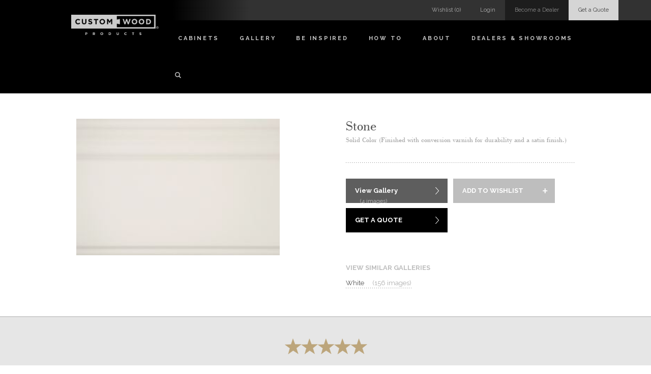

--- FILE ---
content_type: text/html; charset=utf-8
request_url: https://www.cwponline.com/cabinets/woods-colors/365/stone
body_size: 14693
content:
<!DOCTYPE html>
<html xmlns="http://www.w3.org/1999/xhtml" class="no-js">
<head>
	<!-- Google Tag Manager -->
	<script>
		(function (w, d, s, l, i) {
			w[l] = w[l] || []; w[l].push({
				'gtm.start':
					new Date().getTime(), event: 'gtm.js'
			}); var f = d.getElementsByTagName(s)[0],
				j = d.createElement(s), dl = l != 'dataLayer' ? '&l=' + l : ''; j.async = true; j.src =
					'https://www.googletagmanager.com/gtm.js?id=' + i + dl; f.parentNode.insertBefore(j, f);
		})(window, document, 'script', 'dataLayer', 'GTM-W4SFT69');</script>
	<!-- End Google Tag Manager -->
	<script async
			src="https://www.googletagmanager.com/gtag/js?id=AW-836896625">
	</script>
	<script>
		window.dataLayer = window.dataLayer || [];
		function gtag() { dataLayer.push(arguments); }
		gtag('js', new Date());
		gtag('config', 'AW-836896625');
	</script>
	<meta http-equiv="Content-Type" content="text/html; charset=utf-8" />
	<meta name="viewport" content="width=1024" />
	<title>Woods &amp; Colors | Cabinets | Custom Wood Products - Handcrafted Cabinets</title>

	<link href='//fonts.googleapis.com/css?family=Raleway:400,700' rel='stylesheet' type='text/css'>
	
<link href="/cassette.axd/stylesheet/ipDsfo02bysjw3OJIf2A6v3BceI=/includes/css/stars.css" type="text/css" rel="stylesheet"/>
<link href="/cassette.axd/stylesheet/aTE30eHV4lLAtJ98FF-Km4PwewI=/includes/css/site.css" type="text/css" rel="stylesheet"/>
<link href="/cassette.axd/stylesheet/AucBoN3d5A-UDfBPSKo7Dif9n1s=/includes/css/print.css" type="text/css" rel="stylesheet" media="print"/>
<link href="/cassette.axd/stylesheet/zInhEFW9VXZDocbLJHZ2C66I1xA=/includes/css/font-awesome.css" type="text/css" rel="stylesheet"/>
<link href="/cassette.axd/stylesheet/hj6O0SIQd615LMH-9MU_XtZpD5w=/includes/slick/slick.css" type="text/css" rel="stylesheet"/>
<link href="/cassette.axd/stylesheet/YM1D4aa_Xlb8AsqhG1FavSXDmEI=/includes/slick/slick-theme.css" type="text/css" rel="stylesheet"/>
<link href="/cassette.axd/stylesheet/_zhJarA6SyHTKzbWPijwg3ZGBpg=/includes/css/slideControl.css" type="text/css" rel="stylesheet"/>
<link href="/cassette.axd/stylesheet/R_s02aFozolEV9bL4XIykLUqQ-M=/includes/css/dropzone.css" type="text/css" rel="stylesheet"/>
<!--[if IE]>
<link href="/cassette.axd/stylesheet/AucBoN3d5A-UDfBPSKo7Dif9n1s=/includes/css/ie-all.css" type="text/css" rel="stylesheet"/>
<![endif]-->
<!--[if lt IE 9]>
<link href="/cassette.axd/stylesheet/0x8exJ3RqdeKBpsCtzDXvWL6dL8=/includes/css/ie-lt9.css" type="text/css" rel="stylesheet"/>
<![endif]-->
<!--[if lt IE 8]>
<link href="/cassette.axd/stylesheet/fPh5VLs1_sJU6zQSrzjGF2GJVxQ=/includes/css/ie-lt8.css" type="text/css" rel="stylesheet"/>
<![endif]-->
<!--[if lt IE 7]>
<link href="/cassette.axd/stylesheet/AucBoN3d5A-UDfBPSKo7Dif9n1s=/includes/css/ie-lt7.css" type="text/css" rel="stylesheet"/>
<![endif]-->

	
<script src="/cassette.axd/script/n3BBVEUf1e0zVX0ZXFWTfhebX7k=/includes/js/modernizr.js" type="text/javascript"></script>

	<script>
        var _siteKey = '6Lc4af8SAAAAAM9AXqS03hgFPer6ckg3zTG-5Kip';
        var isMobile = false;
	</script>
	<!--[if gte IE 9]><style type="text/css">.gradient {filter: none;}</style><![endif]-->
	
</head>
<body class="">

	<!-- Google Tag Manager (noscript) -->
	<noscript>
		<iframe src="https://www.googletagmanager.com/ns.html?id=GTM-W4SFT69" style="display:none;visibility:hidden; width:0;height:0;" title="Google Tag Manager"></iframe>
	</noscript>
	<!-- End Google Tag Manager (noscript) -->
	

	<div class="footerSlide">&nbsp;</div>
	<div class="fullWrap bodyWrapper">
		<div class="headerWrap">
			<div class="center">
				<a class="siteLogo" href="/"><img src="/images/logo.png" alt="Custom Wood Products" /></a>
				<div class="topNav">
					<div class="topNavExtend gradient">&nbsp;</div>
					<div class="topNavCenter">
						<a class="topNavLink light quoteLink" href="javascript:;" data-action="getQuoteOverlay">Get a Quote</a>
						<a class="topNavLink dark" href="/dealer">Become a Dealer</a>
						<a id="loginTopNav" class="loginBtn" href="#login" >Login</a>
						<div class="loginNavDropdown">
							
							<a id="loginButton" href="#login"  data-action="wishlistPopup">Wishlist / Customer Login <img src="/images/leftNavArrow.png" alt="Left Nav Arrow" class="selectArrow" /></a>
							<div class="dottedSpacerSlim">&nbsp;</div>
							<a href="https://www3.mizehouser.com/cwpcas/login?service=https%3A%2F%2Fwww3.mizehouser.com%2Fcwp2%2Fservlet%2Fcwwinit%3Fhwbw001%2Cmenu" target="_blank">Dealer Login  <img src="/images/leftNavArrow.png" alt="Left Nav Arrow" class="selectArrow" /></a>
							<div class="dropdownDovetail">&nbsp;</div>
						</div>
						<a id="logoutTopNav" class="topNavLink" href="#logout"  style="display:none;">Logout</a>
						<a id="wishListTopLink" class="topNavLink" href="/WishList">Wishlist <span class="wishListTotalItems"></span></a>
						
						<div class="clear">&nbsp;</div>
					</div>
				</div>
				<div class="mainNav">
					<div class="mainNavLinkWrap">
						<a class="mainNavLink" href="/cabinets">Cabinets</a>
						<div class="mainNavDropdown">
							<a href="/cabinets/woods-colors">Woods &amp; Colors</a>
							<a href="/cabinets/styling">Styling</a>
							
							<a href="/cabinets/design-elements/4/design-elements">Design Elements</a>
							<a href="/cabinets/storage-solutions">Storage Solutions</a>
							<a href="/gallery">Gallery</a>
							<div class="dropdownDovetail">&nbsp;</div>
						</div>
						<div class="clear">&nbsp;</div>
					</div>
					<a class="mainNavLink" href="/gallery">Gallery</a>
					<a class="mainNavLink" href="/be-inspired">Be Inspired</a>
					<div class="mainNavLinkWrap">
						<a class="mainNavLink" href="/how-to">How To</a>
							<div class="mainNavDropdown">
									<a href="/how-to/general">General</a>
									<a href="/how-to/cleaning">Cleaning</a>
									<a href="/how-to/adjustments">Adjustments</a>
									<a href="/how-to/color-matching">Color Matching</a>
									<a href="/how-to/the-project-process">The Project Process</a>
								<div class="dropdownDovetail">&nbsp;</div>
							</div>
					</div>
					<div class="mainNavLinkWrap">
						<a class="mainNavLink" href="/about/craftsmanship">About</a>
						<div class="mainNavDropdown">
							<a href="/about/craftsmanship">Craftsmanship</a>
							<a href="/about/our-people">Our People</a>
							<a href="https://www.paycomonline.net/v4/ats/web.php/jobs?clientkey=DF15C226107EC15D95B6905F5EEB8527&fromClientSide=true">Jobs</a>
							<div class="dropdownDovetail">&nbsp;</div>
						</div>
					</div>

					
					<a class="mainNavLink" href="/dealers-and-showrooms">Dealers &amp; Showrooms</a>
					<div class="mainNavSearch">
						<div class="mainNavSearchBar">
							<input class="searchInput" type="text" placeholder="search" />
							<input class="searchSubmit" type="submit" value="" />
							<div class="clear">&nbsp;</div>
						</div>
					</div>
					<div class="clear">&nbsp;</div>
				</div>
				<div class="clear">&nbsp;</div>
			</div>
		</div>
		
  <div class="popupCenter">
    <div id="wcOverlayClose" class="wcOverlayClose">x</div>
    <div class="wcOverlayColumn">
        <img src="/assets/images/NoCrop_290x290/178a545997e14bd2bdc73d7368f48344.jpg" alt="Stone" />
    </div>
	<div class="wcOverlayColumn02">
		<p class="wcOverlayTitle">Stone</p>
		<p class="wcOverlayInfo">Solid Color (Finished with conversion varnish for durability and a satin finish.)</p>
		<hr />
					<a class="defaultCTA" href="/gallery/346?viewGallery=True">View Gallery<span class="countText">(4 images)</span></a>
		<a class="defaultCTA defaultCTA02 woodColorWishListLink" href="#addwishlist" data-id="365" data-name="Solid Color: Stone" data-url="/cabinets/woods-colors#category-solid-color" data-photo="3428" data-alt="Stone">Add to Wishlist</a>
		<a class="dealerQuoteCTA defaultCTA03 quoteLink" href="javascript:;" data-action="getQuoteOverlay">Get A Quote</a>
			<div class="largeSpace">&nbsp;</div>
			<p class="wcOverlaySimilarTitle">VIEW SIMILAR GALLERIES</p>
				<a class="wcOverlaySimilarLink" href="/gallery/300?viewGallery=True">White<span class="countText">&nbsp;&nbsp;(156 images)</span></a>
		<div class="clear">&nbsp;</div>
	</div>
    <div class="clear">&nbsp;</div>
  </div>

		<div class="footerWrap">
			<div class="guildQualityWrap">
    <div class="center">
        <div class="testimonials">
            <div class="testimonialsWrap" id="testimonialSlider">
                <div class="quote testimonial">
                    <div class="stars"><img src="/images/guild-stars.png" /></div>
                    <p class="largeQuoteText">“The cabinets far exceeded my expectations.”</p>
                    <p class="quoteText">"There is absolutely nothing I would change about the cabinets or service I received from Custom Wood Products. The cabinets far exceeded my expectations. They aren't just cabinets, they are fine furniture. Absolutely beautiful!!"</p>
                    <p class="author">- Carolyn H.</p>
                </div>
                <div class="quote testimonial">
                    <div class="stars"><img src="/images/guild-stars.png" /></div>
                    <p class="largeQuoteText">“I would never consider using any other cabinets.”</p>
                    <p class="quoteText">"This is my 6th house using Custom Wood Products. Have always been completely satisfied. Their cabinets are top quality and I would never consider using any other cabinets. Alan Wesel has always been very helpful and professional. 10 stars from me."</p>
                    <p class="author">- Joyce S.</p>
                </div>
                <div class="quote testimonial">
                    <div class="stars"><img src="/images/guild-stars.png" /></div>
                    <p class="largeQuoteText">“We are very satisfied with the superior quality and customer service.”</p>
                    <p class="author">- Nicole P.</p>
                </div>
                <div class="quote testimonial">
                    <div class="stars"><img src="/images/guild-stars.png" /></div>
                    <p class="largeQuoteText">“My parents have CWP cabinets in their home from 1991 and they still look great.”</p>
                    <p class="quoteText">"With hundreds of decisions to make when building a new home, the cabinets were the easiest. My parents have CWP cabinets in their home from 1991 and they still look great. Quality products, great customer service and a name they can stand behind for decades."</p>
                    <p class="author">- Elizabeth B.</p>
                </div>
                <div class="quote testimonial">
                    <div class="stars"><img src="/images/guild-stars.png" /></div>
                    <p class="largeQuoteText">“They took a lot of stress off of me from the beginning to the end.”</p>
                    <p class="quoteText">"They were really professional and they knew what they were doing. They took a lot of stress off of me from the beginning to the end and they helped me step by step of the way. They actually exceeded my expectations and the cabinets are just gorgeous."</p>
                    <p class="author">- John E.</p>
                </div>
                <div class="quote testimonial">
                    <div class="stars"><img src="/images/guild-stars.png" /></div>
                    <p class="largeQuoteText">“Very detailed about each cabinet and drawer and what would work best for me.”</p>
                    <p class="quoteText">"Custom Wood Products made my remodel very easy. They helped with the layout and ideas for my new kitchen and were very detailed about each cabinet and drawer and what would work best for me. I highly recommend their services."</p>
                    <p class="author">- Patty M.</p>
                </div>
                <div class="quote testimonial">
                    <div class="stars"><img src="/images/guild-stars.png" /></div>
                    <p class="largeQuoteText">“Excellent company to work with, beautiful product to live with.”</p>
                    <p class="quoteText">"The quality and beauty of the product is outstanding, and you know that from the care and commitment of everyone involved in the process. Excellent company to work with, beautiful product to live with."</p>
                    <p class="author">- Brad H.</p>
                </div>
                <div class="quote testimonial">
                    <div class="stars"><img src="/images/guild-stars.png" /></div>
                    <p class="largeQuoteText">“It is a very high quality product. Friendly people to work with.”</p>
                    <p class="author">- Nancy R.</p>
                </div>
                
                <div class="quote testimonial">
                    <div class="stars"><img src="/images/guild-stars.png" /></div>
                    <p class="largeQuoteText">“Gorgeous and I couldn't be happier! Thank you Custom Woods for a great product.”</p>
                    <p class="author">- Barb S.</p>
                </div>
            </div>
        </div>
        <div class="sliderArrow arrowPrev">&nbsp;</div>
        <div class="sliderArrow arrowNext">&nbsp;</div>
        <!-- <div class="guildQualityLink">
<a href="https://www.guildquality.com/CustomWoodProductsInc?src=badge" target="_blank"><img border=0 src="https://www.guildquality.com/Guildquality.gif?k=53F15940.407B" title="Custom Wood Products, Inc. reviews and customer comments at GuildQuality" alt="Remodelers, home builders, and real estate developers rely on GuildQuality's customer satisfaction surveying to monitor and improve the quality of service they deliver." /></a>        </div> -->
    </div>
</div>
			<div class="center footer-center">

				
				<div class="footerColumnWrap">
						<div class="footerColumn footerColumnLocation">
								<h2>NEARBY SHOWROOM</h2>
								<a class="defaultCTA" href="/dealers-and-showrooms" data-action="contact">Find Showrooms &amp; Dealers</a>
								<a href="javascript:;" id="firstTimeFindShowroom" class="dealerQuoteCTA quoteLink" data-action="getQuoteOverlay">Get A Quote</a>
								<div class="medSpace">&nbsp;</div>
								<p><b>Corporate Headquarters</b></p>
								<p class="dealerDetailPhone"><b>785-437-6533</b></p>
								<p class="dealerDetailEmail"><a href="mailto:info@cwponline.com">info@cwponline.com</a></p>
								<div class="footer-social-wrap">
									<a href="https://www.facebook.com/CustomWoodProductsKS/" target="_blank" class="footer-social-link fb"><span class="sr-only">Facebook</span></a>
									<a href="https://www.instagram.com/customwoodproductsks/?hl=en" target="_blank" class="footer-social-link inst"><span class="sr-only">Instagram</span></a>
									<a href="https://www.linkedin.com/company/custom-wood-products-inc" target="_blank" class="footer-social-link linked"><span class="sr-only">LinkedIn</span></a>
								</div>
						</div>
					<div class="footerColumn">
						<h2><a href="/cabinets">CABINETS</a></h2>
						<a class="footerPageLink" href="/cabinets/woods-colors">Woods &amp; Colors</a>
						<a class="footerPageLink" href="/gallery">Gallery</a>
						<a class="footerPageLink" href="/cabinets/styling">Styling</a>
						
						<a class="footerPageLink" href="/cabinets/design-elements/4/design-elements">Design Elements</a>
						<a class="footerPageLink" href="/cabinets/storage-solutions">Storage Solutions</a>
					</div>
					<div class="footerColumn">
						<h2><a href="/gallery">GALLERY</a></h2>
						<div class="footerColumnAuto">
								<a class="footerPageLink" href="/gallery/16?viewGallery=True">Kitchen Cabinets</a>
								<a class="footerPageLink" href="/gallery/94?viewGallery=True">Bathroom Cabinets</a>
								<a class="footerPageLink" href="/gallery/95?viewGallery=True">Office and Library</a>
								<a class="footerPageLink" href="/gallery/96?viewGallery=True">Bar Cabinets</a>
								<a class="footerPageLink" href="/gallery/97?viewGallery=True">Entertainment Center</a>
								<a class="footerPageLink" href="/gallery/98?viewGallery=True">Dining Room</a>
								<a class="footerPageLink" href="/gallery/99?viewGallery=True">Closet Organization</a>
								<a class="footerPageLink" href="/gallery/100?viewGallery=True">Other Room</a>
						</div>
					</div>
					<div class="clear">&nbsp;</div>
				</div>
				<div class="copyBar">
					<p class="copyLeft">&copy; 2026 Custom Wood Products. All Rights Reserved.&nbsp;&nbsp;&nbsp;&middot;&nbsp;&nbsp;&nbsp;<a href="/privacy">Privacy Policy</a></p>
					<p class="copyRight"><a href="http://imagemakers-inc.com" target="_blank">Web Design &amp; Development by Imagemakers</a></p>
					<div class="clear">&nbsp;</div>
				</div>



			</div>
			<div class="get-monthly-block footer">
				<div class="center">
<form action="/emails/subscribe" method="post"><input name="__RequestVerificationToken" type="hidden" value="sb3iVF1lS1ZgRHWm-jx3CqLA3ww54mGyH6tOkfsw_ldIR7MZ_ulp4UI7Je5OhYJ5-du7ZIlMJCW6WZFwMHFLgpA_xMUZ37Vj-Gj9d8QVBmw1" /><input class="input-imp-long" id="Pet-Name" name="Pet-Name" type="text" value="" /><input name="__hpKey" type="hidden" value="xVlXUIXDg0e4OcM5Kn+FlnCIArYSeHn/6uavhdFwcYd56CFBtj17lk0ZWTUBCnxE8JJFpJcwo/ghqpmztf0wmSgN3X1pcbn+V1nSK8DBc5fLCI3d2ULXHTW8Jg7a4X40U34v6fG+QqdIMo5smWqMJNa8aoPdA0MkZ9Ws/xRrf4eMK1V40asUVKUvX73kRrLN" />						<label for="get-monthly-footer">Get Monthly Design Inspiration</label>
						<span class="floatRight">
							<input type="text" name="email_address" id="get-monthly-footer" placeholder="email address" class="input-filed">
							<button class="submit defaultSubmit">Submit</button>
						</span>
</form>				</div>
			</div>
		</div>
		<div class="backToMobile"><a class="backToMobile" href="/home/mobilesite">View Mobile Site</a></div>
		<div id="wishlistPopupBackground" class="wishlistFullWrap" style="display:none;">
			<div id="myWishlistPopup" class="wishlistPopup">
				<div class="closePopup">X</div>
			</div>
		</div>
		<div id="shareEmailPopupBackground" class="wishlistFullWrap" style="display:none;">
			<div class="contactFormWrap">
				<h2 id="TISE">Share Your Wishlist</h2>
				<div class="formRow">
					<div class="formMod formMod368">
						<label for="FSE">From*</label>
						<input id="FSE" class="defaultInput" type="email" value="" placeholder="Your email address" />
					</div>
				</div>
				<div class="formRow">
					<div class="formMod formMod368">
						<label for="TSE">To*</label>
						<input id="TSE" class="defaultInput" type="email" value="" placeholder="Recipient's email address" />
					</div>
				</div>
				<div class="formRow">
					<div class="formMod formMod368">
						<label for="MSE">Message*</label>
						<textarea id="MSE" class="defaultTextarea">I would like to share my Custom Wood Products wishlist with you. You can see it by going to [[&nbsp;Wishlist&nbsp;URL&nbsp;]], and even start your own wishlist!</textarea>
					</div>
				</div>
				<div class="formRow">
					<div class="formMod formMod368">
						<div id="shareReCaptcha" class="defaultCaptcha"></div>
					</div>
				</div>
				<script src="https://www.google.com/recaptcha/api.js?render=explicit" async defer></script>
				<div class="formRow">
					<input id="HSE" type="hidden" value="" />
					<input id="SSE" class="defaultSubmit defaultCTANoMargin" type="submit" value="Send Email" />
				</div>
				<div id="shareEmailClosePopup" class="closePopup">X</div>
			</div>
		</div>
		<div id="ajaxPopup" class="wishlistFullWrap ajaxWrap" style="display:none;">
			<div class="ajaxCenter">
				<img src="/images/ajax-big-loader.gif" alt="loading" />
			</div>
		</div>
	</div>
	<div class="quoteStepsWrap" style="display:none;">
    <div class="quoteStepsOverlay">
        <a class="quoteStepsClose" href="javascript:;"><span class="sr-only">Close</span></a>
        <div class="quoteStepsNavWrap">
            <div class="quoteStepsNav" id="quoteNav">
                <a class="quoteStepsNavItem active" href="javascript:;" data-rel="constructSec">Construction</a>
                <a class="quoteStepsNavItem" href="javascript:;" data-rel="roomSec" data-locked="true">Room</a>
                <a class="quoteStepsNavItem" href="javascript:;" data-rel="styleSec" data-highlightwith="styleBathSec" data-locked="true">Style</a>
                <a class="quoteStepsNavItem" href="javascript:;" data-rel="finishSec" data-locked="true">Finish</a>
                <a class="quoteStepsNavItem" href="javascript:;" data-rel="colorSec" data-highlightwith="woodSec" data-locked="true">Color</a>
                
                <a class="quoteStepsNavItem" href="javascript:;" data-rel="allDoneSec" data-highlightwith="thankyouSec" data-locked="true">You're Almost There</a>
            </div>
        </div>
        <div class="quoteStepsInner">
            <!--Construction-->
            <div class="quoteStepFlow quoteStepsOverflow data" id="constructSec" style="display:block;"
                 data-question="Is this new construction or a remodel?">
                <p class="quoteStepsOverlayTitleCenter">Is this new construction or a remodel?</p>
                <div class="quoteConstructionWrap">
                    <a class="quoteConstruct firstConst" href="javascript:;" data-action="submitQuestion" data-path="Construction" data-answer="New Construction" data-rel="roomSec">
                        <span class="quoteConsTitle">New Construction</span>
                    </a>
                    <a class="quoteConstruct" href="javascript:;" data-action="submitQuestion" data-answer="Remodel" data-rel="roomSec">
                        <span class="quoteConsTitle">Remodel</span>
                    </a>
                </div>
            </div>
            <!--Room-->
            <div class="quoteStepFlow quoteStepsOverflow data" id="roomSec" style="display:none;"
                 data-question="What kind of room is it?">
                <p class="quoteStepsOverlayTitle">What kind of room is it?</p>
                <div class="quoteRoomWrap">
                    <a class="quoteRoom" href="javascript:;" data-action="submitQuestion" data-path="Room" data-answer="Kitchen" data-rel="styleSec">
                        <img src="/images/room-kitchen.jpg" alt="Kitchen" />
                        <span class="quoteRoomTitle">Kitchen</span>
                    </a>
                    <a class="quoteRoom" href="javascript:;" data-action="submitQuestion" data-path="Bath" data-answer="Bath" data-rel="styleBathSec">
                        <img src="/images/room-bath.jpg" alt="Bath" />
                        <span class="quoteRoomTitle">Bath</span>
                    </a>
                    <a class="quoteRoom" href="javascript:;" data-action="submitQuestion" data-answer="Multiple" data-rel="styleSec">
                        <img src="/images/room-multiple.jpg" alt="Multiple" />
                        <span class="quoteRoomTitle">Multiple</span>
                    </a>
                    <a class="quoteRoom" href="javascript:;" data-action="submitQuestion" data-answer="Other" data-rel="styleSec">
                        <img src="/images/room-other.jpg" alt="Other" />
                        <span class="quoteRoomTitle">Other</span>
                    </a>

                    
                </div>
            </div>
            <!--Kitchen -->
            <div class="quoteStepFlow quoteStepsOverflow data" id="styleSec" style="display:none;"
                 data-question="What's your style?">
                <p class="quoteStepsOverlayTitle">What&rsquo;s your style?</p>
                <div class="quoteStyleWrap">
                    <a class="quoteStyle" href="javascript:;" data-action="submitQuestion" data-path="Kitchen" data-answer="Modern" data-rel="finishSec">
                        <img src="/images/style-modern.jpg" alt="Modern" />
                        <span class="quoteStyleTitle">Modern</span>
                    </a>
                    <a class="quoteStyle" href="javascript:;" data-action="submitQuestion" data-answer="Rustic" data-rel="finishSec">
                        <img src="/images/style-rustic.jpg" alt="Rustic" />
                        <span class="quoteStyleTitle">Rustic</span>
                    </a>
                    <a class="quoteStyle" href="javascript:;" data-action="submitQuestion" data-answer="Classic" data-rel="finishSec">
                        <img src="/images/style-classic.jpg" alt="Classic" />
                        <span class="quoteStyleTitle">Classic</span>
                    </a>
                    <a class="quoteStyle" href="javascript:;" data-action="submitQuestion" data-answer="Farmhouse" data-rel="finishSec">
                        <img src="/images/style-farmhouse.jpg" alt="Farmhouse" />
                        <span class="quoteStyleTitle">Farmhouse</span>
                    </a>
                    <a class="quoteStyle" href="javascript:;" data-action="submitQuestion" data-answer="Work with a Designer" data-rel="finishSec">
                        <img src="/images/style-designer.jpg" alt="Work with a Designer" />
                        <span class="quoteStyleTitle">Work with <br />a Designer</span>
                        <span class="quoteStyleSmall">Don't worry, we can help</span>
                    </a>
                    <a class="quoteStyleEmpty" href="javascript:;" data-action="submitQuestion" data-answer="Other" data-rel="finishSec">
                        <span class="quoteStyleTitle">Other</span>
                    </a>
                </div>
            </div>
            <!--Bath-->
            <div class="quoteStepFlow quoteStepsOverflow data" id="styleBathSec" style="display:none;"
                 data-question="What's your style?">
                <p class="quoteStepsOverlayTitle">What&rsquo;s your style?</p>
                <div class="quoteStyleWrap">
                    <a class="quoteStyle" href="javascript:;" data-action="submitQuestion" data-path="Bath" data-answer="Modern" data-rel="finishSec">
                        <img src="/images/bath-modern.jpg" alt="Modern" />
                        <span class="quoteStyleTitle">Modern</span>
                    </a>
                    <a class="quoteStyle" href="javascript:;" data-action="submitQuestion" data-answer="Rustic" data-rel="finishSec">
                        <img src="/images/bath-rustic.jpg" alt="Rustic" />
                        <span class="quoteStyleTitle">Rustic</span>
                    </a>
                    <a class="quoteStyle" href="javascript:;" data-action="submitQuestion" data-answer="Classic" data-rel="finishSec">
                        <img src="/images/bath-classic.jpg" alt="Classic" />
                        <span class="quoteStyleTitle">Classic</span>
                    </a>
                    <a class="quoteStyle" href="javascript:;" data-action="submitQuestion" data-answer="Farmhouse" data-rel="finishSec">
                        <img src="/images/bath-farmhouse.jpg" alt="Farmhouse" />
                        <span class="quoteStyleTitle">Farmhouse</span>
                    </a>
                    
                    <a class="quoteStyleEmpty" href="javascript:;" data-action="submitQuestion" data-answer="Other" data-rel="finishSec">
                        <span class="quoteStyleTitle">Other</span>
                    </a>
                </div>
            </div>
            <!--Finish-->
            <div class="quoteStepFlow quoteStepsOverflow data" id="finishSec" style="display:none;"
                 data-question="Cabinet Finish:">
                <p class="quoteStepsOverlayTitle">Cabinet Finish:</p>
                <div class="quoteFinishWrap">
                    <a class="quoteFinish" href="javascript:;" data-action="submitQuestion" data-path="Finish" data-answer="Paint" data-rel="colorSec">
                        <img src="/images/finish-paintcolor-options.png" alt="Finish Paint Color" />
                        <span class="quoteFinishTitle">Paint</span>
                    </a>
                    <a class="quoteFinish" href="javascript:;" data-action="submitQuestion" data-path="Finish-wood" data-answer="Wood" data-rel="woodSec" data-relnext="allDoneSec">
                        <img src="/images/finish-wood-options.png" alt="Finish Wood" />
                        <span class="quoteFinishTitle">Wood</span>
                    </a>
                    <a class="quoteFinish" href="javascript:;" data-action="submitQuestion" data-answer="Both" data-rel="woodSec" data-relnext="colorSec">
                        <img src="/images/finish-paint-wood-options.png" alt="Finish Paint and Wood" />
                        <span class="quoteFinishTitle">Both</span>
                    </a>

                    
                </div>
            </div>
            <!--Wood-->
            <div class="quoteStepFlow quoteStepsOverflow data" id="woodSec" style="display:none;"
                 data-question="What type of wood cabinets?">
                <p class="quoteStepsOverlayTitle">What type of wood cabinets?</p>
                <div class="quoteStyleWrap">
                    <a class="quoteStyle" href="javascript:;" data-action="submitQuestion" data-path="Wood" data-answer="Light" data-rel="">
                        <img src="/images/wood-birch.jpg" alt="Light" />
                        <span class="quoteStyleTitle">Light</span>
                    </a>
                    <a class="quoteStyle" href="javascript:;" data-action="submitQuestion" data-answer="Medium" data-rel="">
                        <img src="/images/wood-cinnamon-oak.jpg" alt="Medium" />
                        <span class="quoteStyleTitle">Medium</span>
                    </a>
                    <a class="quoteStyle" href="javascript:;" data-action="submitQuestion" data-answer="Dark" data-rel="">
                        <img src="/images/wood-ginger-walnut.jpg" alt="Dark" />
                        <span class="quoteStyleTitle">Dark</span>
                    </a>
                    <a class="quoteStyle" href="javascript:;" data-action="submitQuestion" data-answer="Knotty" data-rel="">
                        <img src="/images/wood-rustic-hickory-cinnamon.jpg" alt="Knotty" />
                        <span class="quoteStyleTitle">Knotty</span>
                    </a>
                </div>
            </div>
            <!--Color-->
            <div class="quoteStepFlow quoteStepsOverflow data" id="colorSec" style="display:none;"
                 data-question="What color of painted cabinets?">
                <p class="quoteStepsOverlayTitle">What color of painted cabinets?</p>
                <div class="quoteColorWrap">
                    <a class="quoteColor" href="javascript:;" data-action="submitQuestion" data-path="Color" data-answer="Light" data-rel="allDoneSec">
                        <img src="/images/color-light.jpg" alt="Light" />
                        <span class="quoteColorTitle">Light</span>
                    </a>
                    <a class="quoteColor" href="javascript:;" data-action="submitQuestion" data-answer="Medium" data-rel="allDoneSec">
                        <img src="/images/color-medium.jpg" alt="Medium" />
                        <span class="quoteColorTitle">Medium</span>
                    </a>
                    <a class="quoteColor" href="javascript:;" data-action="submitQuestion" data-answer="Dark" data-rel="allDoneSec">
                        <img src="/images/color-dark.jpg" alt="Dark" />
                        <span class="quoteColorTitle">Dark</span>
                    </a>
                    <a class="quoteColor" href="javascript:;" data-action="submitQuestion" data-answer="Paint & Glaze" data-rel="allDoneSec">
                        <img src="/images/color-paintglaze.jpg" alt="Paint & Glaze" />
                        <span class="quoteColorTitle">Paint &amp; Glaze</span>
                    </a>
                    <a class="quoteColor" href="javascript:;" data-action="submitQuestion" data-answer="Specialty" data-rel="allDoneSec">
                        <img src="/images/color-specialty.jpg" alt="Specialty" />
                        <span class="quoteColorTitle">Specialty</span>
                    </a>
                    
                    <a class="quoteColorEmpty" href="javascript:;" data-action="submitQuestion" data-answer="I don't know" data-rel="allDoneSec">
                        <span class="quoteColorTitle">I don't know</span>
                    </a>
                </div>
            </div>
            <!--You're Almost There-->
            <div class="quoteStepFlow quoteStepsOverflow dataMulti" id="allDoneSec" style="display:none;">
                <p class="quoteStepsOverlayTitle">You&rsquo;re almost there</p>
                <p class="quoteValidationAlert" style="display:none;">Please answer all the required questions</p>
                <div class="quoteStepFormWrap">
                    <div class="quoteStepFormRow">
                        <div class="quoteStepFormCell qsfc50 data" data-question="First Name" data-required="true" data-duplicate="A">
                            <label class="quoteStepFormLabel" for="qsf-first">First Name <span class="labelSymbol">*</span></label>
                            <input class="quoteStepFormInput answer duplicate" id="qsf-first" type="text" />
                        </div>
                        <div class="quoteStepFormCell qsfc50 data" data-question="Last Name" data-required="true" data-duplicate="A">
                            <label class="quoteStepFormLabel" for="qsf-last">Last Name <span class="labelSymbol">*</span></label>
                            <input class="quoteStepFormInput answer duplicate" id="qsf-last" type="text" />
                        </div>
                    </div>
                    <div class="quoteStepFormRow">
                        <div class="quoteStepFormCell qsfc75 data" data-question="City" data-required="true" data-duplicate="A">
                            <label class="quoteStepFormLabel" for="qsf-city">City <span class="labelSymbol">*</span></label>
                            <input class="quoteStepFormInput answer duplicate" id="qsf-city" type="text" />
                        </div>
                        <div class="quoteStepFormCell qsfc25 qsfcSelect data" data-question="State" data-required="true" data-duplicate="A">
                            <label class="quoteStepFormLabel state" for="qsf-state">State <span class="labelSymbol">*</span></label>
                            <select class="quoteStepFormSelect answer duplicate" id="qsf-state">
                                <option value=""></option>
                                <option value="AL">AL</option>
                                <option value="AK">AK</option>
                                <option value="AR">AR</option>
                                <option value="AZ">AZ</option>
                                <option value="CA">CA</option>
                                <option value="CO">CO</option>
                                <option value="CT">CT</option>
                                <option value="DC">DC</option>
                                <option value="DE">DE</option>
                                <option value="FL">FL</option>
                                <option value="GA">GA</option>
                                <option value="HI">HI</option>
                                <option value="IA">IA</option>
                                <option value="ID">ID</option>
                                <option value="IL">IL</option>
                                <option value="IN">IN</option>
                                <option value="KS">KS</option>
                                <option value="KY">KY</option>
                                <option value="LA">LA</option>
                                <option value="MA">MA</option>
                                <option value="MD">MD</option>
                                <option value="ME">ME</option>
                                <option value="MI">MI</option>
                                <option value="MN">MN</option>
                                <option value="MO">MO</option>
                                <option value="MS">MS</option>
                                <option value="MT">MT</option>
                                <option value="NC">NC</option>
                                <option value="NE">NE</option>
                                <option value="NH">NH</option>
                                <option value="NJ">NJ</option>
                                <option value="NM">NM</option>
                                <option value="NV">NV</option>
                                <option value="NY">NY</option>
                                <option value="ND">ND</option>
                                <option value="OH">OH</option>
                                <option value="OK">OK</option>
                                <option value="OR">OR</option>
                                <option value="PA">PA</option>
                                <option value="RI">RI</option>
                                <option value="SC">SC</option>
                                <option value="SD">SD</option>
                                <option value="TN">TN</option>
                                <option value="TX">TX</option>
                                <option value="UT">UT</option>
                                <option value="VT">VT</option>
                                <option value="VA">VA</option>
                                <option value="WA">WA</option>
                                <option value="WI">WI</option>
                                <option value="WV">WV</option>
                                <option value="WY">WY</option>
                                
                                
                                
                                
                            </select>
                        </div>
                    </div>
                    <div class="quoteStepFormRow">
                        <div class="quoteStepFormCell qsfc50 data" data-question="Phone" data-required="trueor" data-duplicate="A">
                            <label class="quoteStepFormLabel" for="qsf-phone">Phone</label>
                            <input class="quoteStepFormInput answer duplicate" id="qsf-phone" type="tel" />
                            <span class="quoteStepFormPaddingText">or <span class="labelSymbol">*</span></span>
                        </div>
                        <div class="quoteStepFormCell qsfc50 data email" data-question="Email" data-required="trueor" data-duplicate="A">
                            <label class="quoteStepFormLabel" for="qsf-email">Email</label>
                            <input class="quoteStepFormInput answer duplicate" id="qsf-email" type="email" />
                        </div>
                    </div>
                    <a class="quoteStepsSubmit" href="javascript:;" data-rel="thankyouSec" data-action="submitMultiQuestion" data-last="true">Get a Quote <span class="spinner fa fa-spinner fa-pulse fa-fw" style="display:none;"></span></a>

                </div>
            </div>
            <!--All Done-->
            <div class="quoteStepFlow quoteStepsOverflow dataMulti" id="thankyouSec" style="display:none;">
                <p class="quoteStepsOverlayTitle">Thank You</p>
                <p class="quoteStepsOverlaySubtitle">A member of our team will contact you.</p>
                <p class="quoteStepsOverlaySubtitleBold">Do you want to take another 5 minutes to fill out this last page?
                <p class="quoteStepsOverlaySubtitle">Get a more accurate, quicker quote by filling out the <b>optional</b> info below.</p>
                <div class="quoteStepsSection data" data-question="Budget Range">
                    <p class="quoteStepsTitle">DESIRED PROJECT BUDGET  <span class="quoteTitleSm">(Optional)</span></p>
                    <div class="sliderContainer">
                        <span class="quoteStepsOverlayRange">$0</span>
                        <form oninput="output.value = trueSliderValue(range.valueAsNumber)" class="quoteRange">
                            <div class="range">

                                <input name="range" type="range" min="0" max="25" value="9" id="quoteBudgetRange">
                                <div class="range-output">
                                    <output class="output answer" name="output" for="range">
                                        50
                                    </output>
                                </div>

                            </div>
                        </form>
                        <span class="quoteStepsOverlayRange">$100k+</span>
                    </div>

                </div>

                <div class="quoteStepsSection data" data-question="I would like my project completed by">
                    <p class="quoteStepsTitle">Timeline <span class="quoteTitleSm">(Optional)</span></p>
                    <p class="quoteStepsSubtext">I would like my project completed by</p>
                    <input type="hidden" class="answer" value="Jan 2026" />
                    <div class="quoteMonthGridWrap">
                        <div class="quoteYearSelectWrap">
                            <a class="quoteYearPrev" href="javascript:;"><span class="sr-only">Previous Year</span></a>
                            <p class="quoteYear">2026</p>
                            <a class="quoteYearNext" href="javascript:;"><span class="sr-only">Next Year</span></a>
                        </div>
                        <div class="quoteMonthGrid">
                            <a class="quoteMonth active" href="javascript:;">
                                <span class="quoteMonthMonth">JAN</span>
                                <span class="quoteMonthYear">2026</span>
                            </a>
                            <a class="quoteMonth" href="javascript:;">
                                <span class="quoteMonthMonth">FEB</span>
                                <span class="quoteMonthYear">2026</span>
                            </a>
                            <a class="quoteMonth" href="javascript:;">
                                <span class="quoteMonthMonth">MAR</span>
                                <span class="quoteMonthYear">2026</span>
                            </a>
                            <a class="quoteMonth" href="javascript:;">
                                <span class="quoteMonthMonth">APR</span>
                                <span class="quoteMonthYear">2026</span>
                            </a>
                            <a class="quoteMonth" href="javascript:;">
                                <span class="quoteMonthMonth">MAY</span>
                                <span class="quoteMonthYear">2026</span>
                            </a>
                            <a class="quoteMonth" href="javascript:;">
                                <span class="quoteMonthMonth">JUN</span>
                                <span class="quoteMonthYear">2026</span>
                            </a>
                            <a class="quoteMonth" href="javascript:;">
                                <span class="quoteMonthMonth">JUL</span>
                                <span class="quoteMonthYear">2026</span>
                            </a>
                            <a class="quoteMonth" href="javascript:;">
                                <span class="quoteMonthMonth">AUG</span>
                                <span class="quoteMonthYear">2026</span>
                            </a>
                            <a class="quoteMonth" href="javascript:;">
                                <span class="quoteMonthMonth">SEP</span>
                                <span class="quoteMonthYear">2026</span>
                            </a>
                            <a class="quoteMonth" href="javascript:;">
                                <span class="quoteMonthMonth">OCT</span>
                                <span class="quoteMonthYear">2026</span>
                            </a>
                            <a class="quoteMonth" href="javascript:;">
                                <span class="quoteMonthMonth">NOV</span>
                                <span class="quoteMonthYear">2026</span>
                            </a>
                            <a class="quoteMonth" href="javascript:;">
                                <span class="quoteMonthMonth">DEC</span>
                                <span class="quoteMonthYear">2026</span>
                            </a>
                        </div>
                    </div>
                </div>
                <div class="quoteStepsSection data" data-question="Custom Items">
                    <p class="quoteStepsTitle">I&rsquo;M INTERESTED IN  <span class="quoteTitleSm">(Optional)</span></p>
                    <input type="hidden" class="answer" value="" />
                    <div class="quoteStepsColumnWrap">
                        <div class="quoteStepsColumn">
                            <label class="quoteStepsCheckboxLabel" for="qs-wood-hood"><input class="quoteStepsCheckbox" id="qs-wood-hood" type="checkbox" value="Wood Hood" /> Wood Hood</label>
                            <label class="quoteStepsCheckboxLabel" for="qs-refrigerator-enclosure"><input class="quoteStepsCheckbox" id="qs-refrigerator-enclosure" type="checkbox" value="Refrigerator Enclosure" /> Refrigerator Enclosure</label>
                            <label class="quoteStepsCheckboxLabel" for="qs-rollouts"><input class="quoteStepsCheckbox" id="qs-rollouts" type="checkbox" value="Roll-outs" /> Roll-Outs</label>
                            <label class="quoteStepsCheckboxLabel" for="qs-waste"><input class="quoteStepsCheckbox" id="qs-waste" type="checkbox" value="Waste Management" /> Waste Management</label>

                        </div>
                        <div class="quoteStepsColumn">
                            <label class="quoteStepsCheckboxLabel" for="qs-pantry"><input class="quoteStepsCheckbox" id="qs-pantry" type="checkbox" value="Pantry and Food Storage" /> Pantry and Food Storage</label>
                            <label class="quoteStepsCheckboxLabel" for="qs-corner"><input class="quoteStepsCheckbox" id="qs-corner" type="checkbox" value="Corner Cabinet Solutions" /> Corner Cabinet Solutions</label>
                            <label class="quoteStepsCheckboxLabel" for="qs-Organizers"><input class="quoteStepsCheckbox" id="qs-Organizers" type="checkbox" value="Cabinet and Drawer Organizers" /> Cabinet and Drawer Organizers</label>
                            <label class="quoteStepsCheckboxLabel" for="qs-Appliance"><input class="quoteStepsCheckbox" id="qs-Appliance" type="checkbox" value="Appliance Panels" /> Appliance Panels</label>
                            
                        </div>
                        <div class="quoteStepsColumn">
                            <label class="quoteStepsCheckboxLabel" for="qs-Sink"><input class="quoteStepsCheckbox" id="qs-Sink" type="checkbox" value="Sink Storage Options" /> Sink Storage Options</label>
                            
                            <label class="quoteStepsCheckboxLabel" for="qs-Entertainment"><input class="quoteStepsCheckbox" id="qs-Entertainment" type="checkbox" value="Entertainment and Bar Solutions" /> Entertainment and Bar Solutions</label>
                            
                            <label class="quoteStepsCheckboxLabel" for="qs-ADA"><input class="quoteStepsCheckbox" id="qs-ADA" type="checkbox" value="Accessibility / ADA" /> Accessibility / ADA</label>
                        </div>
                    </div>
                </div>
                <div class="quoteStepsSection">
                    <p class="quoteStepsTitle">Measurments  <span class="quoteTitleSm">(Optional)</span></p>
                    <div class="quoteStepFormWrap">
                        <div class="quoteStepFormRow">
                            <div class="quoteStepFormCell qsfc25 data" data-question="Measurements: Lineal feet of base cabinets ">
                                <span class="quoteStepDesc">Lineal feet of <br /><b>base cabinets</b></span>
                                <label class="quoteStepFormLabelRt" for="qsf-base">ft</label>
                                <input class="quoteStepFormInputRt answer numeric-no-spinner" id="qsf-base" type="number" />
                            </div>
                            <div class="quoteStepFormCell qsfc25 data" data-question="Measurements: Lineal feet of wall cabinets ">
                                <span class="quoteStepDesc">Lineal feet of <br /><b>wall cabinets</b></span>
                                <label class="quoteStepFormLabelRt" for="qsf-last">ft</label>
                                <input class="quoteStepFormInputRt answer numeric-no-spinner" id="qsf-last" type="number" />
                            </div>
                            <div class="quoteStepFormCell qsfc25 data" data-question="Measurements: Lineal feet of tall cabinets ">
                                <span class="quoteStepDesc">Lineal feet of <br /><b>tall cabinets</b></span>
                                <label class="quoteStepFormLabelRt" for="qsf-last">ft</label>
                                <input class="quoteStepFormInputRt answer numeric-no-spinner" id="qsf-last" type="number" />
                            </div>
                            <div class="quoteStepFormCell qsfc25 data" data-question="Measurements: Island / Peninsula square feet ">
                                <span class="quoteStepDesc">Square feet of <br /><b>island / peninsula</b> </span>
                                <label class="quoteStepFormLabelRt" for="qsf-last">sq ft</label>
                                <input class="quoteStepFormInputRt answer numeric-no-spinner" id="qsf-last" type="number" />
                            </div>
                        </div>
                    </div>
                </div>
                <div class="quoteStepsSection data" data-question="Lifestyle">
                    <p class="quoteStepsTitle">LIFESTYLE  <span class="quoteTitleSm">(Optional)</span></p>
                    <input type="hidden" class="answer" value="" />
                    <div class="quoteStepsColumnWrap">
                        <div class="quoteStepsColumn">
                            <label class="quoteStepsCheckboxLabel" for="qs-placeholder1"><input class="quoteStepsCheckbox" id="qs-placeholder1" type="checkbox" value="Empty Nesters" /> Empty Nesters</label>
                            <label class="quoteStepsCheckboxLabel" for="qs-placeholder2"><input class="quoteStepsCheckbox" id="qs-placeholder2" type="checkbox" value="Active Family" /> Active Family</label>
                            <label class="quoteStepsCheckboxLabel" for="qs-placeholder3"><input class="quoteStepsCheckbox" id="qs-placeholder3" type="checkbox" value="Young Kids" /> Young Kids</label>
                            <label class="quoteStepsCheckboxLabel" for="qs-placeholder4"><input class="quoteStepsCheckbox" id="qs-placeholder4" type="checkbox" value="Pets" /> Pets</label>
                        </div>
                        <div class="quoteStepsColumn">
                            <label class="quoteStepsCheckboxLabel" for="qs-placeholder5"><input class="quoteStepsCheckbox" id="qs-placeholder5" type="checkbox" value="Vacation Home" /> Vacation Home</label>
                            <label class="quoteStepsCheckboxLabel" for="qs-placeholder6"><input class="quoteStepsCheckbox" id="qs-placeholder6" type="checkbox" value="Aspiring Chef" /> Aspiring Chef</label>
                            <label class="quoteStepsCheckboxLabel" for="qs-placeholder7"><input class="quoteStepsCheckbox" id="qs-placeholder7" type="checkbox" value="Microwaver" /> Microwaver</label>
                            
                        </div>
                    </div>
                </div>
                <div class="quoteStepsSection">
                    <p class="quoteStepsTitle">Upload Your Inspiration  <span class="quoteTitleSm">(Optional)</span></p>
                    <div class="quoteStepsUploadWrap drop-box dropzone" id="dropzoneContact">
                        
                        <p class="drop-desc quoteStepsUploadTitle">Drag and drop photos &amp; drawings</p>
                        <span class="or quoteStepsUploadSmall">or</span>
                        <span class="defaultSubmit quoteStepsUploadCTA" data-id="uploadPhotos">Upload Photos</span>
                        <input name="file" type="file" multiple />
                        <div class="dropzone-previews"></div>
                    </div>
                    <div id="imageDetails" style="display:none"></div>
                    <div class="quoteStepFormCell qsfc75 data" data-question="Cloud URL">
                        <label class="quoteStepFormLabel" for="qsf-cloud">Link Your Inspiration from Your Web Storage (Google Drive, Dropbox, Onedrive, Etc.)</label>
                        <input class="quoteStepFormInput answer" id="qsf-cloud" type="text" />
                    </div>
                    <div class="quoteStepFormCell qsfc75 data" data-question="Pinterest Inspiration">
                        <label class="quoteStepFormLabel" for="qsf-pinterest">Link Your Inspiration on Pinterest</label>
                        <input class="quoteStepFormInput answer" id="qsf-pinterest" type="text" />
                    </div>
                </div>
                <div class="quoteStepsSection">
                    <p class="quoteStepsTitle">Contact Information  <span class="quoteTitleSm">(Optional)</span></p>
                    <div class="quoteStepFormWrap">
                        <div class="quoteStepFormRow">
                            <div class="quoteStepFormCell qsfc50 data duplicate" data-question="First Name" data-duplicate="B">
                                <label class="quoteStepFormLabel" for="qsf-first">First Name</label>
                                <input class="quoteStepFormInput answer duplicate" id="qsf-first" type="text" />
                            </div>
                            <div class="quoteStepFormCell qsfc50 data duplicate" data-question="Last Name" data-duplicate="B">
                                <label class="quoteStepFormLabel" for="qsf-last">Last Name</label>
                                <input class="quoteStepFormInput answer duplicate" id="qsf-last" type="text" />
                            </div>
                        </div>
                        <div class="quoteStepFormRow">
                            <div class="quoteStepFormCell data" data-question="Address 1">
                                <label class="quoteStepFormLabel" for="qsf-address1">Address 1</label>
                                <input class="quoteStepFormInput answer" id="qsf-address1" type="text" />
                            </div>
                        </div>
                        <div class="quoteStepFormRow">
                            <div class="quoteStepFormCell data" data-question="Address 2">
                                <label class="quoteStepFormLabel" for="qsf-address2">Address 2</label>
                                <input class="quoteStepFormInput answer" id="qsf-address2" type="text" />
                            </div>
                        </div>
                        <div class="quoteStepFormRow">
                            <div class="quoteStepFormCell qsfc50 data duplicate" data-question="City" data-duplicate="B">
                                <label class="quoteStepFormLabel" for="qsf-city">City</label>
                                <input class="quoteStepFormInput answer duplicate" id="qsf-city" type="text" />
                            </div>
                            <div class="quoteStepFormCell qsfc17 qsfcSelect data duplicate" data-question="State" data-duplicate="B">
                                <label class="quoteStepFormLabel state" for="qsf-state">State</label>
                                <select class="quoteStepFormSelect answer duplicate" id="qsf-state">
                                    <option></option>
                                    <option value="AL">AL</option>
                                    <option value="AK">AK</option>
                                    <option value="AR">AR</option>
                                    <option value="AZ">AZ</option>
                                    <option value="CA">CA</option>
                                    <option value="CO">CO</option>
                                    <option value="CT">CT</option>
                                    <option value="DC">DC</option>
                                    <option value="DE">DE</option>
                                    <option value="FL">FL</option>
                                    <option value="GA">GA</option>
                                    <option value="HI">HI</option>
                                    <option value="IA">IA</option>
                                    <option value="ID">ID</option>
                                    <option value="IL">IL</option>
                                    <option value="IN">IN</option>
                                    <option value="KS">KS</option>
                                    <option value="KY">KY</option>
                                    <option value="LA">LA</option>
                                    <option value="MA">MA</option>
                                    <option value="MD">MD</option>
                                    <option value="ME">ME</option>
                                    <option value="MI">MI</option>
                                    <option value="MN">MN</option>
                                    <option value="MO">MO</option>
                                    <option value="MS">MS</option>
                                    <option value="MT">MT</option>
                                    <option value="NC">NC</option>
                                    <option value="NE">NE</option>
                                    <option value="NH">NH</option>
                                    <option value="NJ">NJ</option>
                                    <option value="NM">NM</option>
                                    <option value="NV">NV</option>
                                    <option value="NY">NY</option>
                                    <option value="ND">ND</option>
                                    <option value="OH">OH</option>
                                    <option value="OK">OK</option>
                                    <option value="OR">OR</option>
                                    <option value="PA">PA</option>
                                    <option value="RI">RI</option>
                                    <option value="SC">SC</option>
                                    <option value="SD">SD</option>
                                    <option value="TN">TN</option>
                                    <option value="TX">TX</option>
                                    <option value="UT">UT</option>
                                    <option value="VT">VT</option>
                                    <option value="VA">VA</option>
                                    <option value="WA">WA</option>
                                    <option value="WI">WI</option>
                                    <option value="WV">WV</option>
                                    <option value="WY">WY</option>
                                    
                                    
                                    
                                    
                                </select>
                            </div>
                            <div class="quoteStepFormCell qsfc33 data" data-question="Zip Code">
                                <label class="quoteStepFormLabel" for="qsf-zip">Zip Code</label>
                                <input class="quoteStepFormInput answer" id="qsf-zip" type="text" maxlength="5" pattern="[0-9]*" name="qsf-zip" />
                            </div>
                        </div>
                        <div class="quoteStepFormRow">
                            <div class="quoteStepFormCell qsfc50 data duplicate" data-question="Phone">
                                <label class="quoteStepFormLabel" for="qsf-phone">Phone</label>
                                <input class="quoteStepFormInput answer duplicate" id="qsf-phone" type="tel" />
                                <span class="quoteStepFormPaddingText">or</span>
                            </div>
                            <div class="quoteStepFormCell qsfc50 data duplicate emailBox" data-question="Email">
                                <label class="quoteStepFormLabel emailBox" for="qsf-email">Email</label>
                                <input class="quoteStepFormInput answer duplicate" id="qsf-email" type="email" />
                            </div>
                        </div>
                        <div class="quoteStepFormRow">
                            <div class="quoteStepFormCell data" data-question="Comments">
                                <label class="quoteStepFormLabel" for="qsf-comments">Comments</label>
                                <textarea class="quoteStepFormTextarea answer" id="qsf-comments"></textarea>
                            </div>
                        </div>
                    </div>
                </div>
                <div class="quoteStepsSection data" data-question="How Did You Hear About Us?">
                    <p class="quoteStepsTitle">How Did You Hear About Us?  <span class="quoteTitleSm">(Optional)</span></p>
                    <input type="hidden" class="answer" value="" />
                    <div class="quoteStepsColumnWrap">
                        <div class="quoteStepsColumn">
                            <label class="quoteStepsCheckboxLabel" for="qs-Digital"><input class="quoteStepsCheckbox" id="qs-Digital" type="checkbox" value="Digital Marketing" /> Digital Marketing</label>
                            <label class="quoteStepsCheckboxLabel" for="qs-Event"><input class="quoteStepsCheckbox" id="qs-Event" type="checkbox" value="Event" /> Event</label>
                            <label class="quoteStepsCheckboxLabel" for="qs-Print"><input class="quoteStepsCheckbox" id="qs-Print" type="checkbox" value="Print" /> Print</label>
                            <label class="quoteStepsCheckboxLabel" for="qs-Radio"><input class="quoteStepsCheckbox" id="qs-Radio" type="checkbox" value="Radio" /> Radio</label>
                            <label class="quoteStepsCheckboxLabel" for="qs-Referral"><input class="quoteStepsCheckbox" id="qs-Referral" type="checkbox" value="Referral" /> Referral</label>
                        </div>
                        <div class="quoteStepsColumn">
                            <label class="quoteStepsCheckboxLabel" for="qs-Signage"><input class="quoteStepsCheckbox" id="qs-Signage" type="checkbox" value="Signage" /> Signage</label>
                            <label class="quoteStepsCheckboxLabel" for="qs-Television"><input class="quoteStepsCheckbox" id="qs-Television" type="checkbox" value="Television" /> Television</label>
                            <label class="quoteStepsCheckboxLabel" for="qs-Walk-in"><input class="quoteStepsCheckbox" id="qs-Walk-in" type="checkbox" value="Walk-in" /> Walk-in</label>
                            <label class="quoteStepsCheckboxLabel" for="qs-Website"><input class="quoteStepsCheckbox" id="qs-Website" type="checkbox" value="Website" /> Website</label>
                            <label class="quoteStepsCheckboxLabel" for="qs-other"><input class="quoteStepsCheckbox" id="qs-other" type="checkbox" value="Other" onclick="otherBox()" /> Other</label>

                        </div>
                        
                    </div>
                </div>
                <div class="reveal-if-active data" id="revealText" style="display:none" data-question="How Did You Hear About Us? Other:">
                    <input class="quoteStepFormInputOther answer" id="qs-placeholder-other" type="text" />
                </div>
                <a class="quoteStepsSubmit" href="javascript:;" onclick="gtag_report_conversion();" data-action="submitMultiQuestion" data-rel="finalSec" data-last="true">Submit<span class="spinner fa fa-spinner fa-pulse fa-fw" style="display:none;"></span></a>

            </div>
            <div class="quoteStepFlow quoteStepsOverflow" id="finalSec" style="display:none;">
                <p class="quoteStepsOverlayTitle">Thank You</p>
                <p class="quoteStepsOverlaySubtitle">A member of our team will contact you.</p>
            </div>
            <div class="quoteStepsInnerContact">
                <p class="quoteStepsInnerText">Questions?</p>
                <p class="quoteStepsInnerNumber">(800) 477-3130</p>
            </div>
        </div>
    </div>
</div>
<script type="text/x-handlebars-template" id="photoTemplate2">
    <div id="imageObject" class="imageObject">
        <input type="hidden" name="Photos[-1].PhotoID" value="" />
        <input type="hidden" name="Photos[-1].Order" value="0" />
        <input type="hidden" name="Photos.Index" value="-1" />
    </div>
</script>

	
<script src="//ajax.googleapis.com/ajax/libs/jquery/1.9.1/jquery.min.js" type="text/javascript"></script>
<script type="text/javascript">
if(!window.jQuery){
document.write('<script src="/cassette.axd/script/57b3yFSzTzz9GyjcjNN3tNK_eX4=/includes/js/jquery.js" type="text/javascript"><\/script>');
}
</script>
<script src="/cassette.axd/script/X-HAdN3ZxZs54VBynezp4x_UasM=/includes/js/jquery-ui.js" type="text/javascript"></script>
<script src="/cassette.axd/script/Z47IgW519K8boJOerkmYswPr580=/includes/js/eui" type="text/javascript"></script>
<script src="/cassette.axd/script/P-wj7rbkVAfx-h04zxzT1GPdH3o=/includes/slick/slick.js" type="text/javascript"></script>
<script src="/cassette.axd/script/TMbLjmE7Gzwi179Cn12QnQWCqaE=/includes/js/photo-contest" type="text/javascript"></script>
<script src="/cassette.axd/script/aO0VrcZK3uVXhEDt_tYAkHZqzAI=/includes/js/encrypt" type="text/javascript"></script>
<script src="/cassette.axd/script/K7h7A0sSptawmI3lI21tWfqaMNw=/includes/js/guest.security.js" type="text/javascript"></script>

	
	<script>(function(i,s,o,g,r,a,m){i['GoogleAnalyticsObject']=r;i[r]=i[r]||function(){(i[r].q=i[r].q||[]).push(arguments)},i[r].l=1*new Date();a=s.createElement(o),m=s.getElementsByTagName(o)[0];a.async=1;a.src=g;m.parentNode.insertBefore(a,m)})(window,document,'script','//www.google-analytics.com/analytics.js','ga');ga('create', 'UA-47023022-1', 'auto');ga('send', 'pageview');</script>
	<script type="text/javascript">
  /* <![CDATA[ */
  var google_conversion_id = 836896625;
  var google_custom_params = window.google_tag_params;
  var google_remarketing_only = true;
  /* ]]> */
</script>
<div style="position:absolute;bottom:0;z-index:-1;">
  <script type="text/javascript" src="//www.googleadservices.com/pagead/conversion.js">
  </script>
  <noscript>
    <div style="display:inline;">
      <img height="1" width="1" style="border-style:none;" alt="" src="//googleads.g.doubleclick.net/pagead/viewthroughconversion/836896625/?guid=ON&amp;script=0" />
    </div>
  </noscript>
</div>
	
	<!-- Event snippet for Submit lead form 8/12/20 conversion page
	In your html page, add the snippet and call gtag_report_conversion when someone clicks on the chosen link or button. -->
	<script>
		function gtag_report_conversion(e) {
			gtag('event', 'conversion', {
				'send_to': 'AW-836896625/tyuqCO6x_doBEPGOiI8D'
			});
			return false;
		}
	</script>
</body>
</html>

--- FILE ---
content_type: text/css
request_url: https://www.cwponline.com/cassette.axd/stylesheet/ipDsfo02bysjw3OJIf2A6v3BceI=/includes/css/stars.css
body_size: 201
content:
.feedback-rating-flex{display:flex;justify-content:space-between;padding:.4em 0;border-bottom:1px solid #e3e3e3}.feedback-rating-heading{width:38%;padding:0 .5em 0 0;text-align:right;font-size:.7em;letter-spacing:-.1px}.feedback-rating-numbers{letter-spacing:.6em;padding:0 0 0 1.6em;color:#8f8e89;font-size:.6em}.feedback-inner-box{display:flex;align-items:end;justify-content:center}.feedback-item{display:inline-flex;padding:0}.rating__icon{pointer-events:none}div#half-stars-feedback{}.rating__input{position:absolute!important;left:-9999px!important}.rating__label{cursor:pointer;font-size:1rem;padding:0 .12em}.rating__label--half{display:none;z-index:2}.rating__icon--star{color:#ffa500}.rating__icon--none{color:#eee}.feedback-item:hover .rating__label .rating__icon--star,.feedback-item:hover .rating__label--half .rating__icon--star{color:#ffa500}.rating__input:checked~.rating__label .rating__icon--star{color:#ddd}.feedback-item .rating__input:hover~.rating__label .rating__icon--star,.feedback-item .rating__input:hover~.rating__label--half .rating__icon--star{color:#ddd}.grey-dark label i{color:#ddd}

--- FILE ---
content_type: text/javascript
request_url: https://www.cwponline.com/cassette.axd/script/TMbLjmE7Gzwi179Cn12QnQWCqaE=/includes/js/photo-contest
body_size: 12000
content:
(function(){var n,i,u,f,e,o,t,s,r=[].slice,h={}.hasOwnProperty,c=function(n,t){function r(){this.constructor=n}for(var i in t)h.call(t,i)&&(n[i]=t[i]);return r.prototype=t.prototype,n.prototype=new r,n.__super__=t.prototype,n};t=function(){},i=function(){function n(){}return n.prototype.addEventListener=n.prototype.on,n.prototype.on=function(n,t){return this._callbacks=this._callbacks||{},this._callbacks[n]||(this._callbacks[n]=[]),this._callbacks[n].push(t),this},n.prototype.emit=function(){var i,u,n,f,t,e;if(f=arguments[0],i=2<=arguments.length?r.call(arguments,1):[],this._callbacks=this._callbacks||{},n=this._callbacks[f],n)for(t=0,e=n.length;t<e;t++)u=n[t],u.apply(this,i);return this},n.prototype.removeListener=n.prototype.off,n.prototype.removeAllListeners=n.prototype.off,n.prototype.removeEventListener=n.prototype.off,n.prototype.off=function(n,t){var f,i,r,u,e;if(!this._callbacks||arguments.length===0)return this._callbacks={},this;if(i=this._callbacks[n],!i)return this;if(arguments.length===1)return delete this._callbacks[n],this;for(r=u=0,e=i.length;u<e;r=++u)if(f=i[r],f===t){i.splice(r,1);break}return this},n}(),n=function(n){function u(n,t){var r,i,e;if(this.element=n,this.version=u.version,this.defaultOptions.previewTemplate=this.defaultOptions.previewTemplate.replace(/\n*/g,""),this.clickableElements=[],this.listeners=[],this.files=[],typeof this.element=="string"&&(this.element=document.querySelector(this.element)),!(this.element&&this.element.nodeType!=null))throw new Error("Invalid dropzone element.");if(this.element.dropzone)throw new Error("Dropzone already attached.");if(u.instances.push(this),this.element.dropzone=this,r=(e=u.optionsForElement(this.element))!=null?e:{},this.options=f({},this.defaultOptions,r,t!=null?t:{}),this.options.forceFallback||!u.isBrowserSupported())return this.options.fallback.call(this);if(this.options.url==null&&(this.options.url=this.element.getAttribute("action")),!this.options.url)throw new Error("No URL provided.");if(this.options.acceptedFiles&&this.options.acceptedMimeTypes)throw new Error("You can't provide both 'acceptedFiles' and 'acceptedMimeTypes'. 'acceptedMimeTypes' is deprecated.");this.options.acceptedMimeTypes&&(this.options.acceptedFiles=this.options.acceptedMimeTypes,delete this.options.acceptedMimeTypes),this.options.method=this.options.method.toUpperCase(),(i=this.getExistingFallback())&&i.parentNode&&i.parentNode.removeChild(i),this.options.previewsContainer!==!1&&(this.previewsContainer=this.options.previewsContainer?u.getElement(this.options.previewsContainer,"previewsContainer"):this.element),this.options.clickable&&(this.clickableElements=this.options.clickable===!0?[this.element]:u.getElements(this.options.clickable,"clickable")),this.init()}var f,e;return c(u,n),u.prototype.Emitter=i,u.prototype.events=["drop","dragstart","dragend","dragenter","dragover","dragleave","addedfile","addedfiles","removedfile","thumbnail","error","errormultiple","processing","processingmultiple","uploadprogress","totaluploadprogress","sending","sendingmultiple","success","successmultiple","canceled","canceledmultiple","complete","completemultiple","reset","maxfilesexceeded","maxfilesreached","queuecomplete"],u.prototype.defaultOptions={url:null,method:"post",withCredentials:!1,parallelUploads:2,uploadMultiple:!1,maxFilesize:256,paramName:"file",createImageThumbnails:!0,maxThumbnailFilesize:10,thumbnailWidth:420,thumbnailHeight:420,filesizeBase:1e3,maxFiles:null,params:{},clickable:!0,ignoreHiddenFiles:!0,acceptedFiles:null,acceptedMimeTypes:null,autoProcessQueue:!0,autoQueue:!0,addRemoveLinks:!1,previewsContainer:null,hiddenInputContainer:"body",capture:null,renameFilename:null,dictDefaultMessage:"Drop files here to upload",dictFallbackMessage:"Your browser does not support drag'n'drop file uploads.",dictFallbackText:"Please use the fallback form below to upload your files like in the olden days.",dictFileTooBig:"File is too big ({{filesize}}MiB). Max filesize: {{maxFilesize}}MiB.",dictInvalidFileType:"You can't upload files of this type.",dictResponseError:"Server responded with {{statusCode}} code.",dictCancelUpload:"Cancel upload",dictCancelUploadConfirmation:"Are you sure you want to cancel this upload?",dictRemoveFile:"Remove file",dictRemoveFileConfirmation:null,dictMaxFilesExceeded:"You can not upload any more files.",accept:function(n,t){return t()},init:function(){return t},forceFallback:!1,fallback:function(){var i,t,n,r,e,f;for(this.element.className=""+this.element.className+" dz-browser-not-supported",f=this.element.getElementsByTagName("div"),r=0,e=f.length;r<e;r++)if(i=f[r],/(^| )dz-message($| )/.test(i.className)){t=i,i.className="dz-message";continue}return t||(t=u.createElement('<div class="dz-message"><span><\/span><\/div>'),this.element.appendChild(t)),n=t.getElementsByTagName("span")[0],n&&(n.textContent!=null?n.textContent=this.options.dictFallbackMessage:n.innerText!=null&&(n.innerText=this.options.dictFallbackMessage)),this.element.appendChild(this.getFallbackForm())},resize:function(n){var t,i,r;return t={srcX:0,srcY:0,srcWidth:n.width,srcHeight:n.height},i=n.width/n.height,t.optWidth=this.options.thumbnailWidth,t.optHeight=this.options.thumbnailHeight,t.optWidth==null&&t.optHeight==null?(t.optWidth=t.srcWidth,t.optHeight=t.srcHeight):t.optWidth==null?t.optWidth=i*t.optHeight:t.optHeight==null&&(t.optHeight=1/i*t.optWidth),r=t.optWidth/t.optHeight,n.height<t.optHeight||n.width<t.optWidth?(t.trgHeight=t.srcHeight,t.trgWidth=t.srcWidth):i>r?(t.srcHeight=n.height,t.srcWidth=t.srcHeight*r):(t.srcWidth=n.width,t.srcHeight=t.srcWidth/r),t.srcX=(n.width-t.srcWidth)/2,t.srcY=(n.height-t.srcHeight)/2,t},drop:function(){return this.element.classList.remove("dz-drag-hover")},dragstart:t,dragend:function(){return this.element.classList.remove("dz-drag-hover")},dragenter:function(){return this.element.classList.add("dz-drag-hover")},dragover:function(){return this.element.classList.add("dz-drag-hover")},dragleave:function(){return this.element.classList.remove("dz-drag-hover")},paste:t,reset:function(){return this.element.classList.remove("dz-started")},addedfile:function(n){var t,c,l,i,r,f,a,v,y,e,o,s,h;if(this.element===this.previewsContainer&&this.element.classList.add("dz-started"),this.previewsContainer){for(n.previewElement=u.createElement(this.options.previewTemplate.trim()),n.previewTemplate=n.previewElement,this.previewsContainer.appendChild(n.previewElement),e=n.previewElement.querySelectorAll("[data-dz-name]"),i=0,a=e.length;i<a;i++)t=e[i],t.textContent=this._renameFilename(n.name);for(o=n.previewElement.querySelectorAll("[data-dz-size]"),r=0,v=o.length;r<v;r++)t=o[r],t.innerHTML=this.filesize(n.size);for(this.options.addRemoveLinks&&(n._removeLink=u.createElement('<a class="dz-remove" href="javascript:undefined;" data-dz-remove>'+this.options.dictRemoveFile+"<\/a>"),n.previewElement.appendChild(n._removeLink)),c=function(t){return function(i){return i.preventDefault(),i.stopPropagation(),n.status===u.UPLOADING?u.confirm(t.options.dictCancelUploadConfirmation,function(){return t.removeFile(n)}):t.options.dictRemoveFileConfirmation?u.confirm(t.options.dictRemoveFileConfirmation,function(){return t.removeFile(n)}):t.removeFile(n)}}(this),s=n.previewElement.querySelectorAll("[data-dz-remove]"),h=[],f=0,y=s.length;f<y;f++)l=s[f],h.push(l.addEventListener("click",c));return h}},removedfile:function(n){var t;return n.previewElement&&(t=n.previewElement)!=null&&t.parentNode.removeChild(n.previewElement),this._updateMaxFilesReachedClass()},thumbnail:function(n,t){var r,i,f,u;if(n.previewElement){for(n.previewElement.classList.remove("dz-file-preview"),u=n.previewElement.querySelectorAll("[data-dz-thumbnail]"),i=0,f=u.length;i<f;i++)r=u[i],r.alt=n.name,r.src=t;return setTimeout(function(){return function(){return n.previewElement.classList.add("dz-image-preview")}}(this),1)}},error:function(n,t){var f,i,e,r,u;if(n.previewElement){for(n.previewElement.classList.add("dz-error"),typeof t!="String"&&t.error&&(t=t.error),r=n.previewElement.querySelectorAll("[data-dz-errormessage]"),u=[],i=0,e=r.length;i<e;i++)f=r[i],u.push(f.textContent=t);return u}},errormultiple:t,processing:function(n){if(n.previewElement&&(n.previewElement.classList.add("dz-processing"),n._removeLink))return n._removeLink.textContent=this.options.dictCancelUpload},processingmultiple:t,uploadprogress:function(n,t){var r,u,o,e,f;if(n.previewElement){for(e=n.previewElement.querySelectorAll("[data-dz-uploadprogress]"),f=[],u=0,o=e.length;u<o;u++)r=e[u],r.nodeName==="PROGRESS"?f.push(r.value=t):f.push(r.style.width=""+t+"%");return f}},totaluploadprogress:t,sending:t,sendingmultiple:t,success:function(n){if(n.previewElement)return n.previewElement.classList.add("dz-success")},successmultiple:t,canceled:function(n){return this.emit("error",n,"Upload canceled.")},canceledmultiple:t,complete:function(n){return n._removeLink&&(n._removeLink.textContent=this.options.dictRemoveFile),n.previewElement?n.previewElement.classList.add("dz-complete"):void 0},completemultiple:t,maxfilesexceeded:t,maxfilesreached:t,queuecomplete:t,addedfiles:t,previewTemplate:'<div class="dz-preview dz-file-preview">\n  <div class="dz-image"><img data-dz-thumbnail /><\/div>\n  <div class="dz-details">\n    <div class="dz-size"><span data-dz-size><\/span><\/div>\n    <div class="dz-filename"><span data-dz-name><\/span><\/div>\n  <\/div>\n  <div class="dz-progress"><span class="dz-upload" data-dz-uploadprogress><\/span><\/div>\n  <div class="dz-error-message"><span data-dz-errormessage><\/span><\/div>\n  <div class="dz-success-mark">\n    <svg width="54px" height="54px" viewBox="0 0 54 54" version="1.1" xmlns="http://www.w3.org/2000/svg" xmlns:xlink="http://www.w3.org/1999/xlink" xmlns:sketch="http://www.bohemiancoding.com/sketch/ns">\n      <title>Check<\/title>\n      <defs><\/defs>\n      <g id="Page-1" stroke="none" stroke-width="1" fill="none" fill-rule="evenodd" sketch:type="MSPage">\n        <path d="M23.5,31.8431458 L17.5852419,25.9283877 C16.0248253,24.3679711 13.4910294,24.366835 11.9289322,25.9289322 C10.3700136,27.4878508 10.3665912,30.0234455 11.9283877,31.5852419 L20.4147581,40.0716123 C20.5133999,40.1702541 20.6159315,40.2626649 20.7218615,40.3488435 C22.2835669,41.8725651 24.794234,41.8626202 26.3461564,40.3106978 L43.3106978,23.3461564 C44.8771021,21.7797521 44.8758057,19.2483887 43.3137085,17.6862915 C41.7547899,16.1273729 39.2176035,16.1255422 37.6538436,17.6893022 L23.5,31.8431458 Z M27,53 C41.3594035,53 53,41.3594035 53,27 C53,12.6405965 41.3594035,1 27,1 C12.6405965,1 1,12.6405965 1,27 C1,41.3594035 12.6405965,53 27,53 Z" id="Oval-2" stroke-opacity="0.198794158" stroke="#747474" fill-opacity="0.816519475" fill="#FFFFFF" sketch:type="MSShapeGroup"><\/path>\n      <\/g>\n    <\/svg>\n  <\/div>\n  <div class="dz-error-mark">\n    <svg width="54px" height="54px" viewBox="0 0 54 54" version="1.1" xmlns="http://www.w3.org/2000/svg" xmlns:xlink="http://www.w3.org/1999/xlink" xmlns:sketch="http://www.bohemiancoding.com/sketch/ns">\n      <title>Error<\/title>\n      <defs><\/defs>\n      <g id="Page-1" stroke="none" stroke-width="1" fill="none" fill-rule="evenodd" sketch:type="MSPage">\n        <g id="Check-+-Oval-2" sketch:type="MSLayerGroup" stroke="#747474" stroke-opacity="0.198794158" fill="#FFFFFF" fill-opacity="0.816519475">\n          <path d="M32.6568542,29 L38.3106978,23.3461564 C39.8771021,21.7797521 39.8758057,19.2483887 38.3137085,17.6862915 C36.7547899,16.1273729 34.2176035,16.1255422 32.6538436,17.6893022 L27,23.3431458 L21.3461564,17.6893022 C19.7823965,16.1255422 17.2452101,16.1273729 15.6862915,17.6862915 C14.1241943,19.2483887 14.1228979,21.7797521 15.6893022,23.3461564 L21.3431458,29 L15.6893022,34.6538436 C14.1228979,36.2202479 14.1241943,38.7516113 15.6862915,40.3137085 C17.2452101,41.8726271 19.7823965,41.8744578 21.3461564,40.3106978 L27,34.6568542 L32.6538436,40.3106978 C34.2176035,41.8744578 36.7547899,41.8726271 38.3137085,40.3137085 C39.8758057,38.7516113 39.8771021,36.2202479 38.3106978,34.6538436 L32.6568542,29 Z M27,53 C41.3594035,53 53,41.3594035 53,27 C53,12.6405965 41.3594035,1 27,1 C12.6405965,1 1,12.6405965 1,27 C1,41.3594035 12.6405965,53 27,53 Z" id="Oval-2" sketch:type="MSShapeGroup"><\/path>\n        <\/g>\n      <\/g>\n    <\/svg>\n  <\/div>\n<\/div>'},f=function(){var t,i,u,f,e,n,o;for(f=arguments[0],u=2<=arguments.length?r.call(arguments,1):[],n=0,o=u.length;n<o;n++){i=u[n];for(t in i)e=i[t],f[t]=e}return f},u.prototype.getAcceptedFiles=function(){var t,n,u,i,r;for(i=this.files,r=[],n=0,u=i.length;n<u;n++)t=i[n],t.accepted&&r.push(t);return r},u.prototype.getRejectedFiles=function(){var t,n,u,i,r;for(i=this.files,r=[],n=0,u=i.length;n<u;n++)t=i[n],t.accepted||r.push(t);return r},u.prototype.getFilesWithStatus=function(n){var i,t,f,r,u;for(r=this.files,u=[],t=0,f=r.length;t<f;t++)i=r[t],i.status===n&&u.push(i);return u},u.prototype.getQueuedFiles=function(){return this.getFilesWithStatus(u.QUEUED)},u.prototype.getUploadingFiles=function(){return this.getFilesWithStatus(u.UPLOADING)},u.prototype.getAddedFiles=function(){return this.getFilesWithStatus(u.ADDED)},u.prototype.getActiveFiles=function(){var n,t,f,i,r;for(i=this.files,r=[],t=0,f=i.length;t<f;t++)n=i[t],(n.status===u.UPLOADING||n.status===u.QUEUED)&&r.push(n);return r},u.prototype.init=function(){var i,n,r,t,e,o,f;for(this.element.tagName==="form"&&this.element.setAttribute("enctype","multipart/form-data"),this.element.classList.contains("dropzone")&&!this.element.querySelector(".dz-message")&&this.element.appendChild(u.createElement('<div class="dz-default dz-message"><span>'+this.options.dictDefaultMessage+"<\/span><\/div>")),this.clickableElements.length&&(r=function(n){return function(){return n.hiddenFileInput&&n.hiddenFileInput.parentNode.removeChild(n.hiddenFileInput),n.hiddenFileInput=document.createElement("input"),n.hiddenFileInput.setAttribute("type","file"),(n.options.maxFiles==null||n.options.maxFiles>1)&&n.hiddenFileInput.setAttribute("multiple","multiple"),n.hiddenFileInput.className="dz-hidden-input",n.options.acceptedFiles!=null&&n.hiddenFileInput.setAttribute("accept",n.options.acceptedFiles),n.options.capture!=null&&n.hiddenFileInput.setAttribute("capture",n.options.capture),n.hiddenFileInput.style.visibility="hidden",n.hiddenFileInput.style.position="absolute",n.hiddenFileInput.style.top="0",n.hiddenFileInput.style.left="0",n.hiddenFileInput.style.height="0",n.hiddenFileInput.style.width="0",document.querySelector(n.options.hiddenInputContainer).appendChild(n.hiddenFileInput),n.hiddenFileInput.addEventListener("change",function(){var u,t,i,f;if(t=n.hiddenFileInput.files,t.length)for(i=0,f=t.length;i<f;i++)u=t[i],n.addFile(u);return n.emit("addedfiles",t),r()})}}(this),r()),this.URL=(o=window.URL)!=null?o:window.webkitURL,f=this.events,t=0,e=f.length;t<e;t++){i=f[t];this.on(i,this.options[i])}this.on("uploadprogress",function(n){return function(){return n.updateTotalUploadProgress()}}(this));this.on("removedfile",function(n){return function(){return n.updateTotalUploadProgress()}}(this));this.on("canceled",function(n){return function(t){return n.emit("complete",t)}}(this));this.on("complete",function(n){return function(){if(n.getAddedFiles().length===0&&n.getUploadingFiles().length===0&&n.getQueuedFiles().length===0)return setTimeout(function(){return n.emit("queuecomplete")},0)}}(this));return n=function(n){return n.stopPropagation(),n.preventDefault?n.preventDefault():n.returnValue=!1},this.listeners=[{element:this.element,events:{dragstart:function(n){return function(t){return n.emit("dragstart",t)}}(this),dragenter:function(t){return function(i){return n(i),t.emit("dragenter",i)}}(this),dragover:function(t){return function(i){var r;try{r=i.dataTransfer.effectAllowed}catch(u){}return i.dataTransfer.dropEffect="move"===r||"linkMove"===r?"move":"copy",n(i),t.emit("dragover",i)}}(this),dragleave:function(n){return function(t){return n.emit("dragleave",t)}}(this),drop:function(t){return function(i){return n(i),t.drop(i)}}(this),dragend:function(n){return function(t){return n.emit("dragend",t)}}(this)}}],this.clickableElements.forEach(function(n){return function(t){return n.listeners.push({element:t,events:{click:function(i){return(t!==n.element||i.target===n.element||u.elementInside(i.target,n.element.querySelector(".dz-message")))&&n.hiddenFileInput.click(),!0}}})}}(this)),this.enable(),this.options.init.call(this)},u.prototype.destroy=function(){var n;return this.disable(),this.removeAllFiles(!0),((n=this.hiddenFileInput)!=null?n.parentNode:void 0)&&(this.hiddenFileInput.parentNode.removeChild(this.hiddenFileInput),this.hiddenFileInput=null),delete this.element.dropzone,u.instances.splice(u.instances.indexOf(this),1)},u.prototype.updateTotalUploadProgress=function(){var e,r,n,t,u,i,o,f;if(t=0,n=0,e=this.getActiveFiles(),e.length){for(f=this.getActiveFiles(),i=0,o=f.length;i<o;i++)r=f[i],t+=r.upload.bytesSent,n+=r.upload.total;u=100*t/n}else u=100;return this.emit("totaluploadprogress",u,n,t)},u.prototype._getParamName=function(n){return typeof this.options.paramName=="function"?this.options.paramName(n):""+this.options.paramName+(this.options.uploadMultiple?"["+n+"]":"")},u.prototype._renameFilename=function(n){return typeof this.options.renameFilename!="function"?n:this.options.renameFilename(n)},u.prototype.getFallbackForm=function(){var r,i,n,t;return(r=this.getExistingFallback())?r:(n='<div class="dz-fallback">',this.options.dictFallbackText&&(n+="<p>"+this.options.dictFallbackText+"<\/p>"),n+='<input type="file" name="'+this._getParamName(0)+'" '+(this.options.uploadMultiple?'multiple="multiple"':void 0)+' /><input type="submit" value="Upload!"><\/div>',i=u.createElement(n),this.element.tagName!=="FORM"?(t=u.createElement('<form action="'+this.options.url+'" enctype="multipart/form-data" method="'+this.options.method+'"><\/form>'),t.appendChild(i)):(this.element.setAttribute("enctype","multipart/form-data"),this.element.setAttribute("method",this.options.method)),t!=null?t:i)},u.prototype.getExistingFallback=function(){var i,r,u,n,f,t;for(r=function(n){for(var i,t=0,r=n.length;t<r;t++)if(i=n[t],/(^| )fallback($| )/.test(i.className))return i},t=["div","form"],n=0,f=t.length;n<f;n++)if(u=t[n],i=r(this.element.getElementsByTagName(u)))return i},u.prototype.setupEventListeners=function(){var t,i,f,n,e,r,u;for(r=this.listeners,u=[],n=0,e=r.length;n<e;n++)t=r[n],u.push(function(){var n,r;n=t.events,r=[];for(i in n)f=n[i],r.push(t.element.addEventListener(i,f,!1));return r}());return u},u.prototype.removeEventListeners=function(){var t,i,f,n,e,r,u;for(r=this.listeners,u=[],n=0,e=r.length;n<e;n++)t=r[n],u.push(function(){var n,r;n=t.events,r=[];for(i in n)f=n[i],r.push(t.element.removeEventListener(i,f,!1));return r}());return u},u.prototype.disable=function(){var r,n,u,t,i;for(this.clickableElements.forEach(function(n){return n.classList.remove("dz-clickable")}),this.removeEventListeners(),t=this.files,i=[],n=0,u=t.length;n<u;n++)r=t[n],i.push(this.cancelUpload(r));return i},u.prototype.enable=function(){return this.clickableElements.forEach(function(n){return n.classList.add("dz-clickable")}),this.setupEventListeners()},u.prototype.filesize=function(n){var e,t,i,r,o,u,f,s;if(i=0,r="b",n>0){for(u=["TB","GB","MB","KB","b"],t=f=0,s=u.length;f<s;t=++f)if(o=u[t],e=Math.pow(this.options.filesizeBase,4-t)/10,n>=e){i=n/Math.pow(this.options.filesizeBase,4-t),r=o;break}i=Math.round(10*i)/10}return"<strong>"+i+"<\/strong> "+r},u.prototype._updateMaxFilesReachedClass=function(){return this.options.maxFiles!=null&&this.getAcceptedFiles().length>=this.options.maxFiles?(this.getAcceptedFiles().length===this.options.maxFiles&&this.emit("maxfilesreached",this.files),this.element.classList.add("dz-max-files-reached")):this.element.classList.remove("dz-max-files-reached")},u.prototype.drop=function(n){var i,t;n.dataTransfer&&(this.emit("drop",n),i=n.dataTransfer.files,this.emit("addedfiles",i),i.length&&(t=n.dataTransfer.items,t&&t.length&&t[0].webkitGetAsEntry!=null?this._addFilesFromItems(t):this.handleFiles(i)))},u.prototype.paste=function(n){var t,i;if((n!=null?(i=n.clipboardData)!=null?i.items:void 0:void 0)!=null)return this.emit("paste",n),t=n.clipboardData.items,t.length?this._addFilesFromItems(t):void 0},u.prototype.handleFiles=function(n){var r,t,u,i;for(i=[],t=0,u=n.length;t<u;t++)r=n[t],i.push(this.addFile(r));return i},u.prototype._addFilesFromItems=function(n){var r,t,u,f,i;for(i=[],u=0,f=n.length;u<f;u++)t=n[u],t.webkitGetAsEntry!=null&&(r=t.webkitGetAsEntry())?r.isFile?i.push(this.addFile(t.getAsFile())):r.isDirectory?i.push(this._addFilesFromDirectory(r,r.name)):i.push(void 0):t.getAsFile!=null?t.kind==null||t.kind==="file"?i.push(this.addFile(t.getAsFile())):i.push(void 0):i.push(void 0);return i},u.prototype._addFilesFromDirectory=function(n,t){var r,u,i;return r=n.createReader(),u=function(n){if(typeof console!="undefined"&&console!==null)return typeof console.log=="function"?console.log(n):void 0},i=function(n){return function(){return r.readEntries(function(r){var u,f,e;if(r.length>0){for(f=0,e=r.length;f<e;f++)u=r[f],u.isFile?u.file(function(i){if(!n.options.ignoreHiddenFiles||i.name.substring(0,1)!==".")return i.fullPath=""+t+"/"+i.name,n.addFile(i)}):u.isDirectory&&n._addFilesFromDirectory(u,""+t+"/"+u.name);i()}return null},u)}}(this),i()},u.prototype.accept=function(n,t){return n.size>this.options.maxFilesize*1048576?t(this.options.dictFileTooBig.replace("{{filesize}}",Math.round(n.size/1024/10.24)/100).replace("{{maxFilesize}}",this.options.maxFilesize)):u.isValidFile(n,this.options.acceptedFiles)?this.options.maxFiles!=null&&this.getAcceptedFiles().length>=this.options.maxFiles?(t(this.options.dictMaxFilesExceeded.replace("{{maxFiles}}",this.options.maxFiles)),this.emit("maxfilesexceeded",n)):this.options.accept.call(this,n,t):t(this.options.dictInvalidFileType)},u.prototype.addFile=function(n){return n.upload={progress:0,total:n.size,bytesSent:0},this.files.push(n),n.status=u.ADDED,this.emit("addedfile",n),this._enqueueThumbnail(n),this.accept(n,function(t){return function(i){return i?(n.accepted=!1,t._errorProcessing([n],i)):(n.accepted=!0,t.options.autoQueue&&t.enqueueFile(n)),t._updateMaxFilesReachedClass()}}(this))},u.prototype.enqueueFiles=function(n){for(var i,t=0,r=n.length;t<r;t++)i=n[t],this.enqueueFile(i);return null},u.prototype.enqueueFile=function(n){if(n.status===u.ADDED&&n.accepted===!0){if(n.status=u.QUEUED,this.options.autoProcessQueue)return setTimeout(function(n){return function(){return n.processQueue()}}(this),0)}else throw new Error("This file can't be queued because it has already been processed or was rejected.");},u.prototype._thumbnailQueue=[],u.prototype._processingThumbnail=!1,u.prototype._enqueueThumbnail=function(n){if(this.options.createImageThumbnails&&n.type.match(/image.*/)&&n.size<=this.options.maxThumbnailFilesize*1048576)return this._thumbnailQueue.push(n),setTimeout(function(n){return function(){return n._processThumbnailQueue()}}(this),0)},u.prototype._processThumbnailQueue=function(){if(!this._processingThumbnail&&this._thumbnailQueue.length!==0)return this._processingThumbnail=!0,this.createThumbnail(this._thumbnailQueue.shift(),function(n){return function(){return n._processingThumbnail=!1,n._processThumbnailQueue()}}(this))},u.prototype.removeFile=function(n){return n.status===u.UPLOADING&&this.cancelUpload(n),this.files=s(this.files,n),this.emit("removedfile",n),this.files.length===0?this.emit("reset"):void 0},u.prototype.removeAllFiles=function(n){var i,t,f,r;for(n==null&&(n=!1),r=this.files.slice(),t=0,f=r.length;t<f;t++)i=r[t],(i.status!==u.UPLOADING||n)&&this.removeFile(i);return null},u.prototype.createThumbnail=function(n,t){var i;return i=new FileReader,i.onload=function(r){return function(){if(n.type==="image/svg+xml"){r.emit("thumbnail",n,i.result),t!=null&&t();return}return r.createThumbnailFromUrl(n,i.result,t)}}(this),i.readAsDataURL(n)},u.prototype.createThumbnailFromUrl=function(n,t,i,r){var u;return u=document.createElement("img"),r&&(u.crossOrigin=r),u.onload=function(t){return function(){var f,e,r,s,h,c,l,a;return n.width=u.width,n.height=u.height,r=t.options.resize.call(t,n),r.trgWidth==null&&(r.trgWidth=r.optWidth),r.trgHeight==null&&(r.trgHeight=r.optHeight),f=document.createElement("canvas"),e=f.getContext("2d"),f.width=r.trgWidth,f.height=r.trgHeight,o(e,u,(h=r.srcX)!=null?h:0,(c=r.srcY)!=null?c:0,r.srcWidth,r.srcHeight,(l=r.trgX)!=null?l:0,(a=r.trgY)!=null?a:0,r.trgWidth,r.trgHeight),s=f.toDataURL("image/png"),t.emit("thumbnail",n,s),i!=null?i():void 0}}(this),i!=null&&(u.onerror=i),u.src=t},u.prototype.processQueue=function(){var r,t,i,n;if((t=this.options.parallelUploads,i=this.getUploadingFiles().length,r=i,!(i>=t))&&(n=this.getQueuedFiles(),n.length>0)){if(this.options.uploadMultiple)return this.processFiles(n.slice(0,t-i));while(r<t){if(!n.length)return;this.processFile(n.shift()),r++}}},u.prototype.processFile=function(n){return this.processFiles([n])},u.prototype.processFiles=function(n){for(var t,i=0,r=n.length;i<r;i++)t=n[i],t.processing=!0,t.status=u.UPLOADING,this.emit("processing",t);return this.options.uploadMultiple&&this.emit("processingmultiple",n),this.uploadFiles(n)},u.prototype._getFilesWithXhr=function(n){var t,i;return i=function(){var i,f,r,u;for(r=this.files,u=[],i=0,f=r.length;i<f;i++)t=r[i],t.xhr===n&&u.push(t);return u}.call(this)},u.prototype.cancelUpload=function(n){var i,t,r,f,e,o,s;if(n.status===u.UPLOADING){for(t=this._getFilesWithXhr(n.xhr),r=0,e=t.length;r<e;r++)i=t[r],i.status=u.CANCELED;for(n.xhr.abort(),f=0,o=t.length;f<o;f++)i=t[f],this.emit("canceled",i);this.options.uploadMultiple&&this.emit("canceledmultiple",t)}else((s=n.status)===u.ADDED||s===u.QUEUED)&&(n.status=u.CANCELED,this.emit("canceled",n),this.options.uploadMultiple&&this.emit("canceledmultiple",[n]));if(this.options.autoProcessQueue)return this.processQueue()},e=function(){var t,n;return(n=arguments[0],t=2<=arguments.length?r.call(arguments,1):[],typeof n=="function")?n.apply(this,t):n},u.prototype.uploadFile=function(n){return this.uploadFiles([n])},u.prototype.uploadFiles=function(n){var i,r,b,k,d,a,h,o,g,nt,tt,ot,it,st,s,rt,ht,ct,t,v,y,p,w,lt,at,vt,yt,c,pt,ut,ft,et,wt,l;for(t=new XMLHttpRequest,v=0,lt=n.length;v<lt;v++)i=n[v],i.xhr=t;ot=e(this.options.method,n),ht=e(this.options.url,n),t.open(ot,ht,!0),t.withCredentials=!!this.options.withCredentials,s=null,b=function(r){return function(){var u,e,f;for(f=[],u=0,e=n.length;u<e;u++)i=n[u],f.push(r._errorProcessing(n,s||r.options.dictResponseError.replace("{{statusCode}}",t.status),t));return f}}(this),rt=function(t){return function(r){var s,u,f,e,o,c,l,a,h;if(r!=null)for(u=100*r.loaded/r.total,f=0,c=n.length;f<c;f++)i=n[f],i.upload={progress:u,total:r.total,bytesSent:r.loaded};else{for(s=!0,u=100,e=0,l=n.length;e<l;e++)i=n[e],i.upload.progress===100&&i.upload.bytesSent===i.upload.total||(s=!1),i.upload.progress=u,i.upload.bytesSent=i.upload.total;if(s)return}for(h=[],o=0,a=n.length;o<a;o++)i=n[o],h.push(t.emit("uploadprogress",i,u,i.upload.bytesSent));return h}}(this),t.onload=function(i){return function(r){var f;if(n[0].status!==u.CANCELED&&t.readyState===4){if(s=t.responseText,t.getResponseHeader("content-type")&&~t.getResponseHeader("content-type").indexOf("application/json"))try{s=JSON.parse(s)}catch(e){r=e,s="Invalid JSON response from server."}return rt(),200<=(f=t.status)&&f<300?i._finished(n,s,r):b()}}}(this),t.onerror=function(){return function(){if(n[0].status!==u.CANCELED)return b()}}(this),st=(pt=t.upload)!=null?pt:t,st.onprogress=rt,a={Accept:"application/json","Cache-Control":"no-cache","X-Requested-With":"XMLHttpRequest"},this.options.headers&&f(a,this.options.headers);for(k in a)d=a[k],d&&t.setRequestHeader(k,d);if(r=new FormData,this.options.params){ut=this.options.params;for(tt in ut)ct=ut[tt],r.append(tt,ct)}for(y=0,at=n.length;y<at;y++)i=n[y],this.emit("sending",i,t,r);if(this.options.uploadMultiple&&this.emit("sendingmultiple",n,t,r),this.element.tagName==="FORM")for(ft=this.element.querySelectorAll("input, textarea, select, button"),p=0,vt=ft.length;p<vt;p++)if(o=ft[p],g=o.getAttribute("name"),nt=o.getAttribute("type"),o.tagName==="SELECT"&&o.hasAttribute("multiple"))for(et=o.options,w=0,yt=et.length;w<yt;w++)it=et[w],it.selected&&r.append(g,it.value);else(!nt||(wt=nt.toLowerCase())!=="checkbox"&&wt!=="radio"||o.checked)&&r.append(g,o.value);for(h=c=0,l=n.length-1;0<=l?c<=l:c>=l;h=0<=l?++c:--c)r.append(this._getParamName(h),n[h],this._renameFilename(n[h].name));return this.submitRequest(t,r,n)},u.prototype.submitRequest=function(n,t){return n.send(t)},u.prototype._finished=function(n,t,i){for(var r,f=0,e=n.length;f<e;f++)r=n[f],r.status=u.SUCCESS,this.emit("success",r,t,i),this.emit("complete",r);return this.options.uploadMultiple&&(this.emit("successmultiple",n,t,i),this.emit("completemultiple",n)),this.options.autoProcessQueue?this.processQueue():void 0},u.prototype._errorProcessing=function(n,t,i){for(var r,f=0,e=n.length;f<e;f++)r=n[f],r.status=u.ERROR,this.emit("error",r,t,i),this.emit("complete",r);return this.options.uploadMultiple&&(this.emit("errormultiple",n,t,i),this.emit("completemultiple",n)),this.options.autoProcessQueue?this.processQueue():void 0},u}(i),n.version="4.3.0",n.options={},n.optionsForElement=function(t){if(t.getAttribute("id"))return n.options[u(t.getAttribute("id"))]},n.instances=[],n.forElement=function(n){if(typeof n=="string"&&(n=document.querySelector(n)),(n!=null?n.dropzone:void 0)==null)throw new Error("No Dropzone found for given element. This is probably because you're trying to access it before Dropzone had the time to initialize. Use the `init` option to setup any additional observers on your Dropzone.");return n.dropzone},n.autoDiscover=!0,n.discover=function(){var u,f,t,i,e,r;for(document.querySelectorAll?t=document.querySelectorAll(".dropzone"):(t=[],u=function(n){var u,i,f,r;for(r=[],i=0,f=n.length;i<f;i++)u=n[i],/(^| )dropzone($| )/.test(u.className)?r.push(t.push(u)):r.push(void 0);return r},u(document.getElementsByTagName("div")),u(document.getElementsByTagName("form"))),r=[],i=0,e=t.length;i<e;i++)f=t[i],n.optionsForElement(f)!==!1?r.push(new n(f)):r.push(void 0);return r},n.blacklistedBrowsers=[/opera.*Macintosh.*version\/12/i],n.isBrowserSupported=function(){var t,u,i,f,r;if(t=!0,window.File&&window.FileReader&&window.FileList&&window.Blob&&window.FormData&&document.querySelector)if("classList"in document.createElement("a")){for(r=n.blacklistedBrowsers,i=0,f=r.length;i<f;i++)if(u=r[i],u.test(navigator.userAgent)){t=!1;continue}}else t=!1;else t=!1;return t},s=function(n,t){var r,i,f,u;for(u=[],i=0,f=n.length;i<f;i++)r=n[i],r!==t&&u.push(r);return u},u=function(n){return n.replace(/[\-_](\w)/g,function(n){return n.charAt(1).toUpperCase()})},n.createElement=function(n){var t;return t=document.createElement("div"),t.innerHTML=n,t.childNodes[0]},n.elementInside=function(n,t){if(n===t)return!0;while(n=n.parentNode)if(n===t)return!0;return!1},n.getElement=function(n,t){var i;if(typeof n=="string"?i=document.querySelector(n):n.nodeType!=null&&(i=n),i==null)throw new Error("Invalid `"+t+"` option provided. Please provide a CSS selector or a plain HTML element.");return i},n.getElements=function(n,t){var h,r,i,u,f,o,s,e;if(n instanceof Array){i=[];try{for(u=0,o=n.length;u<o;u++)r=n[u],i.push(this.getElement(r,t))}catch(c){h=c,i=null}}else if(typeof n=="string")for(i=[],e=document.querySelectorAll(n),f=0,s=e.length;f<s;f++)r=e[f],i.push(r);else n.nodeType!=null&&(i=[n]);if(!(i!=null&&i.length))throw new Error("Invalid `"+t+"` option provided. Please provide a CSS selector, a plain HTML element or a list of those.");return i},n.confirm=function(n,t,i){return window.confirm(n)?t():i!=null?i():void 0},n.isValidFile=function(n,t){var f,u,i,r,e;if(!t)return!0;for(t=t.split(","),u=n.type,f=u.replace(/\/.*$/,""),r=0,e=t.length;r<e;r++)if(i=t[r],i=i.trim(),i.charAt(0)==="."){if(n.name.toLowerCase().indexOf(i.toLowerCase(),n.name.length-i.length)!==-1)return!0}else if(/\/\*$/.test(i)){if(f===i.replace(/\/.*$/,""))return!0}else if(u===i)return!0;return!1},typeof jQuery!="undefined"&&jQuery!==null&&(jQuery.fn.dropzone=function(t){return this.each(function(){return new n(this,t)})}),typeof module!="undefined"&&module!==null?module.exports=n:window.Dropzone=n,n.ADDED="added",n.QUEUED="queued",n.ACCEPTED=n.QUEUED,n.UPLOADING="uploading",n.PROCESSING=n.UPLOADING,n.CANCELED="canceled",n.ERROR="error",n.SUCCESS="success",e=function(n){var s,r,f,h,e,i,c,t,o,u;for(c=n.naturalWidth,i=n.naturalHeight,r=document.createElement("canvas"),r.width=1,r.height=i,f=r.getContext("2d"),f.drawImage(n,0,0),h=f.getImageData(0,0,1,i).data,u=0,e=i,t=i;t>u;)s=h[(t-1)*4+3],s===0?e=t:u=t,t=e+u>>1;return o=t/i,o===0?1:o},o=function(n,t,i,r,u,f,o,s,h,c){var l;return l=e(t),n.drawImage(t,i,r,u,f,o,s,h,c/l)},f=function(n,t){var f,i,e,r,o,u,c,s,h;if(e=!1,h=!0,i=n.document,s=i.documentElement,f=i.addEventListener?"addEventListener":"attachEvent",c=i.addEventListener?"removeEventListener":"detachEvent",u=i.addEventListener?"":"on",r=function(f){if(f.type!=="readystatechange"||i.readyState==="complete")return(f.type==="load"?n:i)[c](u+f.type,r,!1),!e&&(e=!0)?t.call(n,f.type||f):void 0},o=function(){var n;try{s.doScroll("left")}catch(t){n=t,setTimeout(o,50);return}return r("poll")},i.readyState!=="complete"){if(i.createEventObject&&s.doScroll){try{h=!n.frameElement}catch(l){}h&&o()}return i[f](u+"DOMContentLoaded",r,!1),i[f](u+"readystatechange",r,!1),n[f](u+"load",r,!1)}},n._autoDiscoverFunction=function(){if(n.autoDiscover)return n.discover()},f(window,n._autoDiscoverFunction)}).call(this),Dropzone.autoDiscover=!1,jQuery(document).ready(function(n){if(n(".swiper-container").length>0)n(window).on("load resize",function(){var t=n(".swiper-container"),i=n(".headerWrap").outerHeight(),r=n(window).height(),u=r-i;t.height(u),setTimeout(function(){t.addClass("custom-width")},2e3)});n(".popup-open").on("click",function(){var t=n(this).attr("href"),i=t.substring(t.indexOf("#")+1);n("#"+i).fadeIn(500)});n(".termsFullWrap .closePopup").on("click",function(){n(this).parents(".termsFullWrap").fadeOut(500)});n(".termsFullWrap").on("click",function(t){t.target===this&&n(this).fadeOut(500)});smoothScroll.init({selector:"[data-scroll]",speed:500,easing:"easeInQuad",offset:0})});
/*! smooth-scroll v10.2.0 | (c) 2016 Chris Ferdinandi | MIT License | http://github.com/cferdinandi/smooth-scroll */
!function(n,t){"function"==typeof define&&define.amd?define([],t(n)):"object"==typeof exports?module.exports=t(n):n.smoothScroll=t(n)}("undefined"!=typeof global?global:this.window||this.global,function(n){"use strict";var u,t,i,r,f,o,s,e={},w="querySelector"in document&&"addEventListener"in n,a={selector:"[data-scroll]",selectorHeader:null,speed:500,easing:"easeInOutCubic",offset:0,callback:function(){}},h=function(){var n={},i=!1,t=0,f=arguments.length,r,u;for("[object Boolean]"===Object.prototype.toString.call(arguments[0])&&(i=arguments[0],t++),r=function(t){for(var r in t)Object.prototype.hasOwnProperty.call(t,r)&&(n[r]=i&&"[object Object]"===Object.prototype.toString.call(t[r])?h(!0,n[r],t[r]):t[r])};t<f;t++)u=arguments[t],r(u);return n},b=function(n){return Math.max(n.scrollHeight,n.offsetHeight,n.clientHeight)},k=function(n,t){for(Element.prototype.matches||(Element.prototype.matches=Element.prototype.matchesSelector||Element.prototype.mozMatchesSelector||Element.prototype.msMatchesSelector||Element.prototype.oMatchesSelector||Element.prototype.webkitMatchesSelector||function(n){for(var i=(this.document||this.ownerDocument).querySelectorAll(n),t=i.length;--t>=0&&i.item(t)!==this;);return t>-1});n&&n!==document;n=n.parentNode)if(n.matches(t))return n;return null},d=function(n){"#"===n.charAt(0)&&(n=n.substr(1));for(var t,r=String(n),f=r.length,i=-1,u="",e=r.charCodeAt(0);++i<f;){if(t=r.charCodeAt(i),0===t)throw new InvalidCharacterError("Invalid character: the input contains U+0000.");u+=t>=1&&t<=31||127==t||0===i&&t>=48&&t<=57||1===i&&t>=48&&t<=57&&45===e?"\\"+t.toString(16)+" ":t>=128||45===t||95===t||t>=48&&t<=57||t>=65&&t<=90||t>=97&&t<=122?r.charAt(i):"\\"+r.charAt(i)}return"#"+u},g=function(n,t){var i;return"easeInQuad"===n&&(i=t*t),"easeOutQuad"===n&&(i=t*(2-t)),"easeInOutQuad"===n&&(i=t<.5?2*t*t:-1+(4-2*t)*t),"easeInCubic"===n&&(i=t*t*t),"easeOutCubic"===n&&(i=--t*t*t+1),"easeInOutCubic"===n&&(i=t<.5?4*t*t*t:(t-1)*(2*t-2)*(2*t-2)+1),"easeInQuart"===n&&(i=t*t*t*t),"easeOutQuart"===n&&(i=1- --t*t*t*t),"easeInOutQuart"===n&&(i=t<.5?8*t*t*t*t:1-8*--t*t*t*t),"easeInQuint"===n&&(i=t*t*t*t*t),"easeOutQuint"===n&&(i=1+--t*t*t*t*t),"easeInOutQuint"===n&&(i=t<.5?16*t*t*t*t*t:1+16*--t*t*t*t*t),i||t},nt=function(n,t,i){var r=0;if(n.offsetParent)do r+=n.offsetTop,n=n.offsetParent;while(n);return r=Math.max(r-t-i,0),Math.min(r,v()-tt())},tt=function(){return Math.max(document.documentElement.clientHeight,n.innerHeight||0)},v=function(){return Math.max(document.body.scrollHeight,document.documentElement.scrollHeight,document.body.offsetHeight,document.documentElement.offsetHeight,document.body.clientHeight,document.documentElement.clientHeight)},it=function(n){return n&&"object"==typeof JSON&&"function"==typeof JSON.parse?JSON.parse(n):{}},c=function(n){return n?b(n)+n.offsetTop:0},rt=function(t,i,r){r||(t.focus(),document.activeElement.id!==t.id&&(t.setAttribute("tabindex","-1"),t.focus(),t.style.outline="none"),n.scrollTo(0,i))};e.animateScroll=function(t,i,e){var tt=it(i?i.getAttribute("data-options"):null),o=h(u||a,e||{},tt),y="[object Number]"===Object.prototype.toString.call(t),b=y||!t.tagName?null:t,p;if(y||b){p=n.pageYOffset,o.selectorHeader&&!r&&(r=document.querySelector(o.selectorHeader)),f||(f=c(r));var l,w,k=y?t:nt(b,f,parseInt(o.offset,10)),ut=k-p,ft=v(),d=0,et=function(r,u,f){var e=n.pageYOffset;(r==u||e==u||n.innerHeight+e>=ft)&&(clearInterval(f),rt(t,u,y),o.callback(t,i))},ot=function(){d+=16,l=d/parseInt(o.speed,10),l=l>1?1:l,w=p+ut*g(o.easing,l),n.scrollTo(0,Math.floor(w)),et(w,k,s)},st=function(){clearInterval(s),s=setInterval(ot,16)};0===n.pageYOffset&&n.scrollTo(0,0),st()}};var l=function(){n.location.hash,t&&(t.id=t.getAttribute("data-scroll-id"),e.animateScroll(t,i),t=null,i=null)},y=function(r){var e,f;if(0===r.button&&!r.metaKey&&!r.ctrlKey&&(i=k(r.target,u.selector),i&&"a"===i.tagName.toLowerCase()&&i.hostname===n.location.hostname&&i.pathname===n.location.pathname&&/#/.test(i.href))){if(e=d(i.hash),"#"===e)return r.preventDefault(),t=document.body,f=t.id?t.id:"smooth-scroll-top",t.setAttribute("data-scroll-id",f),t.id="",void(n.location.hash.substring(1)===f?l():n.location.hash=f);t=document.querySelector(e),t&&(t.setAttribute("data-scroll-id",t.id),t.id="",i.hash===n.location.hash&&(r.preventDefault(),l()))}},p=function(){o||(o=setTimeout(function(){o=null,f=c(r)},66))};return e.destroy=function(){u&&(document.removeEventListener("click",y,!1),n.removeEventListener("resize",p,!1),u=null,t=null,i=null,r=null,f=null,o=null,s=null)},e.init=function(t){w&&(e.destroy(),u=h(a,t||{}),r=u.selectorHeader?document.querySelector(u.selectorHeader):null,f=c(r),document.addEventListener("click",y,!1),n.addEventListener("hashchange",l,!1),r&&n.addEventListener("resize",p,!1))},e})

--- FILE ---
content_type: text/plain
request_url: https://www.google-analytics.com/j/collect?v=1&_v=j102&a=1613125610&t=pageview&_s=1&dl=https%3A%2F%2Fwww.cwponline.com%2Fcabinets%2Fwoods-colors%2F365%2Fstone&ul=en-us%40posix&dt=Woods%20%26%20Colors%20%7C%20Cabinets%20%7C%20Custom%20Wood%20Products%20-%20Handcrafted%20Cabinets&sr=1280x720&vp=1280x720&_u=IEBAAEABAAAAACAAI~&jid=308476615&gjid=2012071946&cid=175126568.1769200066&tid=UA-47023022-1&_gid=522513870.1769200066&_r=1&_slc=1&z=1465737355
body_size: -450
content:
2,cG-WMJ13KG6HM

--- FILE ---
content_type: text/javascript
request_url: https://www.cwponline.com/cassette.axd/script/K7h7A0sSptawmI3lI21tWfqaMNw=/includes/js/guest.security.js
body_size: -97
content:
function encryptPasswordInput(){$("input.password-input").each(function(){var n=$(this),t=n.next("input[type=hidden]"),i=window.rsa.encrypt(n.val());t.val(hex2b64(i))})}$(function(){$("body").click(function(){rng_seed_time()}),$("body").keydown(function(){rng_seed_time()})})

--- FILE ---
content_type: text/javascript
request_url: https://www.cwponline.com/cassette.axd/script/aO0VrcZK3uVXhEDt_tYAkHZqzAI=/includes/js/encrypt
body_size: 4158
content:
function hex2b64(n){for(var i,r="",t=0;t+3<=n.length;t+=3)i=parseInt(n.substring(t,t+3),16),r+=b64map.charAt(i>>6)+b64map.charAt(i&63);for(t+1==n.length?(i=parseInt(n.substring(t,t+1),16),r+=b64map.charAt(i<<2)):t+2==n.length&&(i=parseInt(n.substring(t,t+2),16),r+=b64map.charAt(i>>2)+b64map.charAt((i&3)<<4));(r.length&3)>0;)r+=b64pad;return r}function b64tohex(n){for(var t="",i=0,r,u=0;u<n.length;++u){if(n.charAt(u)==b64pad)break;(v=b64map.indexOf(n.charAt(u)),v<0)||(i==0?(t+=int2char(v>>2),r=v&3,i=1):i==1?(t+=int2char(r<<2|v>>4),r=v&15,i=2):i==2?(t+=int2char(r),t+=int2char(v>>2),r=v&3,i=3):(t+=int2char(r<<2|v>>4),t+=int2char(v&15),i=0))}return i==1&&(t+=int2char(r<<2)),t}function b64toBA(n){for(var i=b64tohex(n),r=[],t=0;2*t<i.length;++t)r[t]=parseInt(i.substring(2*t,2*t+2),16);return r}function BigInteger(n,t,i){n!=null&&("number"==typeof n?this.fromNumber(n,t,i):t==null&&"string"!=typeof n?this.fromString(n,256):this.fromString(n,t))}function nbi(){return new BigInteger(null)}function am1(n,t,i,r,u,f){while(--f>=0){var e=t*this[n++]+i[r]+u;u=Math.floor(e/67108864),i[r++]=e&67108863}return u}function am2(n,t,i,r,u,f){for(var o=t&32767,s=t>>15;--f>=0;){var e=this[n]&32767,h=this[n++]>>15,c=s*e+h*o;e=o*e+((c&32767)<<15)+i[r]+(u&1073741823),u=(e>>>30)+(c>>>15)+s*h+(u>>>30),i[r++]=e&1073741823}return u}function am3(n,t,i,r,u,f){for(var o=t&16383,s=t>>14;--f>=0;){var e=this[n]&16383,h=this[n++]>>14,c=s*e+h*o;e=o*e+((c&16383)<<14)+i[r]+u,u=(e>>28)+(c>>14)+s*h,i[r++]=e&268435455}return u}function int2char(n){return BI_RM.charAt(n)}function intAt(n,t){var i=BI_RC[n.charCodeAt(t)];return i==null?-1:i}function bnpCopyTo(n){for(var t=this.t-1;t>=0;--t)n[t]=this[t];n.t=this.t,n.s=this.s}function bnpFromInt(n){this.t=1,this.s=n<0?-1:0,n>0?this[0]=n:n<-1?this[0]=n+DV:this.t=0}function nbv(n){var t=nbi();return t.fromInt(n),t}function bnpFromString(n,t){var r,u;if(t==16)r=4;else if(t==8)r=3;else if(t==256)r=8;else if(t==2)r=1;else if(t==32)r=5;else if(t==4)r=2;else{this.fromRadix(n,t);return}this.t=0,this.s=0;for(var f=n.length,e=!1,i=0;--f>=0;){if(u=r==8?n[f]&255:intAt(n,f),u<0){n.charAt(f)=="-"&&(e=!0);continue}e=!1,i==0?this[this.t++]=u:i+r>this.DB?(this[this.t-1]|=(u&(1<<this.DB-i)-1)<<i,this[this.t++]=u>>this.DB-i):this[this.t-1]|=u<<i,i+=r,i>=this.DB&&(i-=this.DB)}r==8&&(n[0]&128)!=0&&(this.s=-1,i>0&&(this[this.t-1]|=(1<<this.DB-i)-1<<i)),this.clamp(),e&&BigInteger.ZERO.subTo(this,this)}function bnpClamp(){for(var n=this.s&this.DM;this.t>0&&this[this.t-1]==n;)--this.t}function bnToString(n){var t;if(this.s<0)return"-"+this.negate().toString(n);if(n==16)t=4;else if(n==8)t=3;else if(n==2)t=1;else if(n==32)t=5;else if(n==4)t=2;else return this.toRadix(n);var o=(1<<t)-1,u,f=!1,e="",r=this.t,i=this.DB-r*this.DB%t;if(r-->0)for(i<this.DB&&(u=this[r]>>i)>0&&(f=!0,e=int2char(u));r>=0;)i<t?(u=(this[r]&(1<<i)-1)<<t-i,u|=this[--r]>>(i+=this.DB-t)):(u=this[r]>>(i-=t)&o,i<=0&&(i+=this.DB,--r)),u>0&&(f=!0),f&&(e+=int2char(u));return f?e:"0"}function bnNegate(){var n=nbi();return BigInteger.ZERO.subTo(this,n),n}function bnAbs(){return this.s<0?this.negate():this}function bnCompareTo(n){var t=this.s-n.s,i;if(t!=0||(i=this.t,t=i-n.t,t!=0))return t;while(--i>=0)if((t=this[i]-n[i])!=0)return t;return 0}function nbits(n){var i=1,t;return(t=n>>>16)!=0&&(n=t,i+=16),(t=n>>8)!=0&&(n=t,i+=8),(t=n>>4)!=0&&(n=t,i+=4),(t=n>>2)!=0&&(n=t,i+=2),(t=n>>1)!=0&&(n=t,i+=1),i}function bnBitLength(){return this.t<=0?0:this.DB*(this.t-1)+nbits(this[this.t-1]^this.s&this.DM)}function bnpDLShiftTo(n,t){for(var i=this.t-1;i>=0;--i)t[i+n]=this[i];for(i=n-1;i>=0;--i)t[i]=0;t.t=this.t+n,t.s=this.s}function bnpDRShiftTo(n,t){for(var i=n;i<this.t;++i)t[i-n]=this[i];t.t=Math.max(this.t-n,0),t.s=this.s}function bnpLShiftTo(n,t){for(var u=n%this.DB,e=this.DB-u,o=(1<<e)-1,r=Math.floor(n/this.DB),f=this.s<<u&this.DM,i=this.t-1;i>=0;--i)t[i+r+1]=this[i]>>e|f,f=(this[i]&o)<<u;for(i=r-1;i>=0;--i)t[i]=0;t[r]=f,t.t=this.t+r+1,t.s=this.s,t.clamp()}function bnpRShiftTo(n,t){var i,r;if(t.s=this.s,i=Math.floor(n/this.DB),i>=this.t){t.t=0;return}var u=n%this.DB,f=this.DB-u,e=(1<<u)-1;for(t[0]=this[i]>>u,r=i+1;r<this.t;++r)t[r-i-1]|=(this[r]&e)<<f,t[r-i]=this[r]>>u;u>0&&(t[this.t-i-1]|=(this.s&e)<<f),t.t=this.t-i,t.clamp()}function bnpSubTo(n,t){for(var r=0,i=0,u=Math.min(n.t,this.t);r<u;)i+=this[r]-n[r],t[r++]=i&this.DM,i>>=this.DB;if(n.t<this.t){for(i-=n.s;r<this.t;)i+=this[r],t[r++]=i&this.DM,i>>=this.DB;i+=this.s}else{for(i+=this.s;r<n.t;)i-=n[r],t[r++]=i&this.DM,i>>=this.DB;i-=n.s}t.s=i<0?-1:0,i<-1?t[r++]=this.DV+i:i>0&&(t[r++]=i),t.t=r,t.clamp()}function bnpMultiplyTo(n,t){var r=this.abs(),u=n.abs(),i=r.t;for(t.t=i+u.t;--i>=0;)t[i]=0;for(i=0;i<u.t;++i)t[i+r.t]=r.am(0,u[i],t,i,0,r.t);t.s=0,t.clamp(),this.s!=n.s&&BigInteger.ZERO.subTo(t,t)}function bnpSquareTo(n){for(var i=this.abs(),t=n.t=2*i.t,r;--t>=0;)n[t]=0;for(t=0;t<i.t-1;++t)r=i.am(t,i[t],n,2*t,0,1),(n[t+i.t]+=i.am(t+1,2*i[t],n,2*t+1,r,i.t-t-1))>=i.DV&&(n[t+i.t]-=i.DV,n[t+i.t+1]=1);n.t>0&&(n[n.t-1]+=i.am(t,i[t],n,2*t,0,1)),n.s=0,n.clamp()}function bnpDivRemTo(n,t,i){var e=n.abs(),h,u,c,a;if(!(e.t<=0)){if(h=this.abs(),h.t<e.t){t!=null&&t.fromInt(0),i!=null&&this.copyTo(i);return}i==null&&(i=nbi());var r=nbi(),v=this.s,p=n.s,s=this.DB-nbits(e[e.t-1]);if(s>0?(e.lShiftTo(s,r),h.lShiftTo(s,i)):(e.copyTo(r),h.copyTo(i)),u=r.t,c=r[u-1],c!=0){var y=c*(1<<this.F1)+(u>1?r[u-2]>>this.F2:0),w=this.FV/y,b=(1<<this.F1)/y,k=1<<this.F2,o=i.t,l=o-u,f=t==null?nbi():t;for(r.dlShiftTo(l,f),i.compareTo(f)>=0&&(i[i.t++]=1,i.subTo(f,i)),BigInteger.ONE.dlShiftTo(u,f),f.subTo(r,r);r.t<u;)r[r.t++]=0;while(--l>=0)if(a=i[--o]==c?this.DM:Math.floor(i[o]*w+(i[o-1]+k)*b),(i[o]+=r.am(0,a,i,l,0,u))<a)for(r.dlShiftTo(l,f),i.subTo(f,i);i[o]<--a;)i.subTo(f,i);t!=null&&(i.drShiftTo(u,t),v!=p&&BigInteger.ZERO.subTo(t,t)),i.t=u,i.clamp(),s>0&&i.rShiftTo(s,i),v<0&&BigInteger.ZERO.subTo(i,i)}}}function bnMod(n){var t=nbi();return this.abs().divRemTo(n,null,t),this.s<0&&t.compareTo(BigInteger.ZERO)>0&&n.subTo(t,t),t}function Classic(n){this.m=n}function cConvert(n){return n.s<0||n.compareTo(this.m)>=0?n.mod(this.m):n}function cRevert(n){return n}function cReduce(n){n.divRemTo(this.m,null,n)}function cMulTo(n,t,i){n.multiplyTo(t,i),this.reduce(i)}function cSqrTo(n,t){n.squareTo(t),this.reduce(t)}function bnpInvDigit(){var t,n;return this.t<1?0:(t=this[0],(t&1)==0)?0:(n=t&3,n=n*(2-(t&15)*n)&15,n=n*(2-(t&255)*n)&255,n=n*(2-((t&65535)*n&65535))&65535,n=n*(2-t*n%this.DV)%this.DV,n>0?this.DV-n:-n)}function Montgomery(n){this.m=n,this.mp=n.invDigit(),this.mpl=this.mp&32767,this.mph=this.mp>>15,this.um=(1<<n.DB-15)-1,this.mt2=2*n.t}function montConvert(n){var t=nbi();return n.abs().dlShiftTo(this.m.t,t),t.divRemTo(this.m,null,t),n.s<0&&t.compareTo(BigInteger.ZERO)>0&&this.m.subTo(t,t),t}function montRevert(n){var t=nbi();return n.copyTo(t),this.reduce(t),t}function montReduce(n){for(var i,t,r;n.t<=this.mt2;)n[n.t++]=0;for(i=0;i<this.m.t;++i)for(t=n[i]&32767,r=t*this.mpl+((t*this.mph+(n[i]>>15)*this.mpl&this.um)<<15)&n.DM,t=i+this.m.t,n[t]+=this.m.am(0,r,n,i,0,this.m.t);n[t]>=n.DV;)n[t]-=n.DV,n[++t]++;n.clamp(),n.drShiftTo(this.m.t,n),n.compareTo(this.m)>=0&&n.subTo(this.m,n)}function montSqrTo(n,t){n.squareTo(t),this.reduce(t)}function montMulTo(n,t,i){n.multiplyTo(t,i),this.reduce(i)}function bnpIsEven(){return(this.t>0?this[0]&1:this.s)==0}function bnpExp(n,t){var e;if(n>4294967295||n<1)return BigInteger.ONE;var i=nbi(),r=nbi(),u=t.convert(this),f=nbits(n)-1;for(u.copyTo(i);--f>=0;)t.sqrTo(i,r),(n&1<<f)>0?t.mulTo(r,u,i):(e=i,i=r,r=e);return t.revert(i)}function bnModPowInt(n,t){var i;return i=n<256||t.isEven()?new Classic(t):new Montgomery(t),this.exp(n,i)}function Arcfour(){this.i=0,this.j=0,this.S=[]}function ARC4init(n){for(var i,r,t=0;t<256;++t)this.S[t]=t;for(i=0,t=0;t<256;++t)i=i+this.S[t]+n[t%n.length]&255,r=this.S[t],this.S[t]=this.S[i],this.S[i]=r;this.i=0,this.j=0}function ARC4next(){var n;return this.i=this.i+1&255,this.j=this.j+this.S[this.i]&255,n=this.S[this.i],this.S[this.i]=this.S[this.j],this.S[this.j]=n,this.S[n+this.S[this.i]&255]}function prng_newstate(){return new Arcfour}function rng_seed_int(n){rng_pool[rng_pptr++]^=n&255,rng_pool[rng_pptr++]^=n>>8&255,rng_pool[rng_pptr++]^=n>>16&255,rng_pool[rng_pptr++]^=n>>24&255,rng_pptr>=rng_psize&&(rng_pptr-=rng_psize)}function rng_seed_time(){rng_seed_int(+new Date)}function rng_get_byte(){if(rng_state==null){for(rng_seed_time(),rng_state=prng_newstate(),rng_state.init(rng_pool),rng_pptr=0;rng_pptr<rng_pool.length;++rng_pptr)rng_pool[rng_pptr]=0;rng_pptr=0}return rng_state.next()}function rng_get_bytes(n){for(var t=0;t<n.length;++t)n[t]=rng_get_byte()}function SecureRandom(){}function parseBigInt(n,t){return new BigInteger(n,t)}function linebrk(n,t){for(var r="",i=0;i+t<n.length;)r+=n.substring(i,i+t)+"\n",i+=t;return r+n.substring(i,n.length)}function byte2Hex(n){return n<16?"0"+n.toString(16):n.toString(16)}function pkcs1pad2(n,t){var i,f,r,e,u;if(t<n.length+11)return alert("Message too long for RSA"),null;for(i=[],f=n.length-1;f>=0&&t>0;)r=n.charCodeAt(f--),r<128?i[--t]=r:r>127&&r<2048?(i[--t]=r&63|128,i[--t]=r>>6|192):(i[--t]=r&63|128,i[--t]=r>>6&63|128,i[--t]=r>>12|224);for(i[--t]=0,e=new SecureRandom,u=[];t>2;){for(u[0]=0;u[0]==0;)e.nextBytes(u);i[--t]=u[0]}return i[--t]=2,i[--t]=0,new BigInteger(i)}function RSAKey(){this.n=null,this.e=0,this.d=null,this.p=null,this.q=null,this.dmp1=null,this.dmq1=null,this.coeff=null}function RSASetPublic(n,t){n!=null&&t!=null&&n.length>0&&t.length>0?(this.n=parseBigInt(n,16),this.e=parseInt(t,16)):alert("Invalid RSA public key")}function RSADoPublic(n){return n.modPowInt(this.e,this.n)}function RSAEncrypt(n){var r=pkcs1pad2(n,this.n.bitLength()+7>>3),i,t;return r==null?null:(i=this.doPublic(r),i==null)?null:(t=i.toString(16),(t.length&1)==0?t:"0"+t)}var b64map="ABCDEFGHIJKLMNOPQRSTUVWXYZabcdefghijklmnopqrstuvwxyz0123456789+/",b64pad="=",dbits,canary=0xdeadbeefcafe,j_lm=(canary&16777215)==15715070,BI_FP,BI_RM,BI_RC,rr,vv,rng_psize,rng_state,rng_pool,rng_pptr,t,z;for(j_lm&&navigator.appName=="Microsoft Internet Explorer"?(BigInteger.prototype.am=am2,dbits=30):j_lm&&navigator.appName!="Netscape"?(BigInteger.prototype.am=am1,dbits=26):(BigInteger.prototype.am=am3,dbits=28),BigInteger.prototype.DB=dbits,BigInteger.prototype.DM=(1<<dbits)-1,BigInteger.prototype.DV=1<<dbits,BI_FP=52,BigInteger.prototype.FV=Math.pow(2,BI_FP),BigInteger.prototype.F1=BI_FP-dbits,BigInteger.prototype.F2=2*dbits-BI_FP,BI_RM="0123456789abcdefghijklmnopqrstuvwxyz",BI_RC=[],rr="0".charCodeAt(0),vv=0;vv<=9;++vv)BI_RC[rr++]=vv;for(rr="a".charCodeAt(0),vv=10;vv<36;++vv)BI_RC[rr++]=vv;for(rr="A".charCodeAt(0),vv=10;vv<36;++vv)BI_RC[rr++]=vv;if(Classic.prototype.convert=cConvert,Classic.prototype.revert=cRevert,Classic.prototype.reduce=cReduce,Classic.prototype.mulTo=cMulTo,Classic.prototype.sqrTo=cSqrTo,Montgomery.prototype.convert=montConvert,Montgomery.prototype.revert=montRevert,Montgomery.prototype.reduce=montReduce,Montgomery.prototype.mulTo=montMulTo,Montgomery.prototype.sqrTo=montSqrTo,BigInteger.prototype.copyTo=bnpCopyTo,BigInteger.prototype.fromInt=bnpFromInt,BigInteger.prototype.fromString=bnpFromString,BigInteger.prototype.clamp=bnpClamp,BigInteger.prototype.dlShiftTo=bnpDLShiftTo,BigInteger.prototype.drShiftTo=bnpDRShiftTo,BigInteger.prototype.lShiftTo=bnpLShiftTo,BigInteger.prototype.rShiftTo=bnpRShiftTo,BigInteger.prototype.subTo=bnpSubTo,BigInteger.prototype.multiplyTo=bnpMultiplyTo,BigInteger.prototype.squareTo=bnpSquareTo,BigInteger.prototype.divRemTo=bnpDivRemTo,BigInteger.prototype.invDigit=bnpInvDigit,BigInteger.prototype.isEven=bnpIsEven,BigInteger.prototype.exp=bnpExp,BigInteger.prototype.toString=bnToString,BigInteger.prototype.negate=bnNegate,BigInteger.prototype.abs=bnAbs,BigInteger.prototype.compareTo=bnCompareTo,BigInteger.prototype.bitLength=bnBitLength,BigInteger.prototype.mod=bnMod,BigInteger.prototype.modPowInt=bnModPowInt,BigInteger.ZERO=nbv(0),BigInteger.ONE=nbv(1),Arcfour.prototype.init=ARC4init,Arcfour.prototype.next=ARC4next,rng_psize=256,rng_pool==null){if(rng_pool=[],rng_pptr=0,navigator.appName=="Netscape"&&navigator.appVersion<"5"&&window.crypto)for(z=window.crypto.random(32),t=0;t<z.length;++t)rng_pool[rng_pptr++]=z.charCodeAt(t)&255;while(rng_pptr<rng_psize)t=Math.floor(65536*Math.random()),rng_pool[rng_pptr++]=t>>>8,rng_pool[rng_pptr++]=t&255;rng_pptr=0,rng_seed_time()}SecureRandom.prototype.nextBytes=rng_get_bytes,RSAKey.prototype.doPublic=RSADoPublic,RSAKey.prototype.setPublic=RSASetPublic,RSAKey.prototype.encrypt=RSAEncrypt